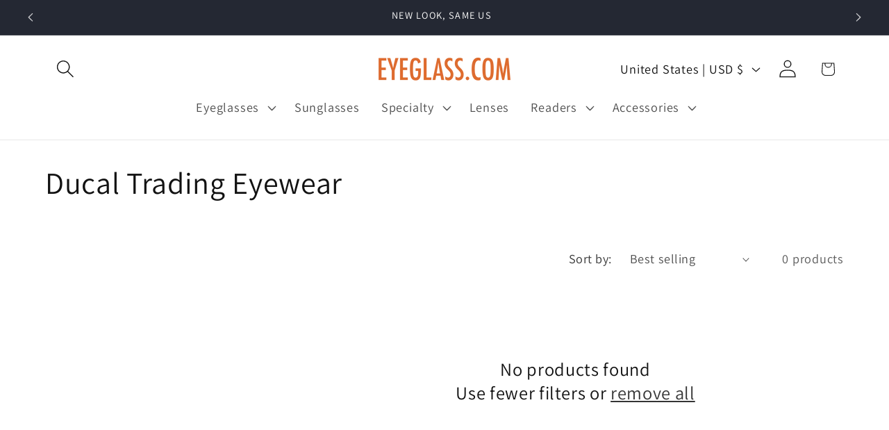

--- FILE ---
content_type: application/javascript; charset=utf-8
request_url: https://cdn.livechatinc.com/widget/static/js/8.FWHlGFgR.chunk.js
body_size: 2879
content:
import{_ as e,x as t,i as n,n as s}from"./3.9l_4saF0.chunk.js";import{T as r,gM as o,$ as a,k as i,gN as c,J as u,c3 as l,Y as d,X as p,gL as h,L as m,e4 as g,g3 as I,gO as v,gP as f,aU as S,a8 as C,bz as w,gQ as k,O as y,u as T,gR as _,cE as P,fP as U,gS as x,a_ as F,gg as M}from"./5.BM3pt7q1.chunk.js";import"./6.B84EqhVP.chunk.js";function b(e,t){let n,s=Date.now()-2*e;const r=function(){return s=Date.now(),t(...arguments)},o=()=>clearTimeout(n),a=function(){const t=Date.now();t-s>=e&&(s=Date.now()),o();for(var a=arguments.length,i=new Array(a),c=0;c<a;c++)i[c]=arguments[c];n=setTimeout(r,s-t+e,...i)};return a.cancel=o,a}const z={connectionStateFetcherContext:{},pendingAsyncFlows:{acceptingGreeting:!1,requestingPredictedWelcomeMessage:!1},historyIterator:null,latestSeen:0,eventQueue:[],uploadsInProgress:{},reportConnectionUnsuccessfulTimerId:null,minimizedTimeouts:{indicatorNotAnimated:-1},localizationPromise:null,sessionUserIdPromise:null},A={getConnectionStateFetcherContext:()=>z.connectionStateFetcherContext,setConnectionStateFetcherContext:e=>{z.connectionStateFetcherContext=e},updateConnectionStateFetcherContext:t=>{z.connectionStateFetcherContext=e({},z.connectionStateFetcherContext,t)},clearConnectionStateFetcherContext:()=>{z.connectionStateFetcherContext={}},setPendingAsyncFlow:(e,t)=>{z.pendingAsyncFlows[e]=t},getIsPendingAsyncFlow:e=>z.pendingAsyncFlows[e],getHistoryIterator:()=>z.historyIterator,setHistoryIterator:e=>{z.historyIterator=e},getLatestSeen:()=>z.latestSeen,updateLatestSeen:e=>{z.latestSeen=Math.max(z.latestSeen,e)},getEventQueue:()=>z.eventQueue,addToEventQueue:e=>{z.eventQueue.push(e)},clearEventQueue:()=>{const e=z.eventQueue;return z.eventQueue=[],e},getUploadInProgress:e=>z.uploadsInProgress[e],setUploadInProgress:(e,t)=>{z.uploadsInProgress[e]=t},removeUploadInProgress:e=>{delete z.uploadsInProgress[e]},getReportConnectionUnsuccessfulTimerId:()=>z.reportConnectionUnsuccessfulTimerId,setReportConnectionUnsuccessfulTimerId:e=>{z.reportConnectionUnsuccessfulTimerId=e},getMinimizedTimeouts:()=>z.minimizedTimeouts,setMinimizedTimeout:(e,t)=>{z.minimizedTimeouts[e]=t},setLocalizationPromise:e=>{z.localizationPromise=e},getLocalizationPromise:()=>z.localizationPromise,setSessionUserIdPromise:e=>{z.sessionUserIdPromise=e},getSessionUserIdPromise:()=>z.sessionUserIdPromise},E=e=>{const{region:t}=e;return"https://api"+(t&&"dal"!==t?"-"+t:"")+".livechatinc.com"},q=e=>e.fields.map(e=>{switch(e.type){case"question":case"textarea":{const t=e.answer;return t?e.label+" "+t:e.label}case"radio":case"select":{var t;const n=null==(t=e.answer)?void 0:t.label;return n?e.label+" "+n:e.label}case"checkbox":{var n;const t=null==(n=e.answers)?void 0:n.map(e=>e.label).join(", ");return t?e.label+" "+t:e.label}default:return""}}).filter(Boolean).join("\n"),D=e=>"good"===e?1:"bad"===e?0:null,Q=(t,n)=>{const s=U(t,m);return s?e({},n,{events:n.events.map(t=>t.properties.welcomeMessage||t.properties.invitation?e({},t,{id:s.id}):t)}):n},H=t=>e({},t,{properties:e({},t.properties,{accepted:!0})}),N=(e,t)=>{let{sdk:n}=e;const{uniqueId:s,id:r}=t.event.properties;return n.acceptGreeting({greetingId:r,uniqueId:s}).then(()=>H(t),e=>{if("INTERNAL"===e.code)return H(t);throw e})},j=function(n,s){var r;let{sdk:o,store:i}=n,{group:c,customerStartingEvent:v,agentFakeEvent:f}=void 0===s?{}:s;const S={chat:{thread:{properties:{}},properties:{}}};u(i)&&(S.continuous=!0,S.chat.properties.routing={email_follow_up:!0}),"number"==typeof c&&(S.chat.access={groupIds:[c]});let C={};if("filled_form"===(null==v?void 0:v.type)){var w,k;const t=l(Boolean,{name:null==(w=d(e=>"name"===e.type,v.fields))?void 0:w.answer,email:null==(k=d(e=>"email"===e.type,v.fields))?void 0:k.answer});C=e({},t)}const y=i.getSessionUser();y.name&&"Customer"!==y.name||(C.name=i.localize("client"));const T=p(C)?Promise.resolve():o.updateCustomer(C).catch(e=>a("update_customer_request_failed",e));if("ticket"===(null==v||null==(r=v.properties.lc2)?void 0:r.form_type))S.active=!1,S.chat.thread.properties.routing={offline_message:!0},S.chat.thread.events=[h(i,v)];else{const n=i.getEvents(m).filter(e=>e.type===g&&null===e.serverId);if(p(n)||(S.chat.thread.events=n.map(e=>h(i,e))),v){const e=h(i,v);t(S.chat.thread.events)?S.chat.thread.events.push(e):S.chat.thread.events=[e]}f&&(!f.properties.invitation&&f.properties.id?S.welcomeMessageId=f.properties.id:S.chat.thread.properties=(t=>({lc2:e({welcome_author_id:t.author},t.properties.invitation?{greeting_id:t.properties.id,greeting_unique_id:t.properties.uniqueId}:{welcome_text:t.properties.originalText})}))(f))}const _=i.getChat(m).serverId;return _?T.then(()=>o.resumeChat(e({},S,{chat:e({},S.chat,{id:_})}))).then(e=>Q(i,I(i,e))):T.then(()=>o.startChat(S)).then(e=>Q(i,I(i,e)))},L=e=>{let{sdk:t}=e;return t.listChats().then(e=>{let{chatsSummary:t}=e;const n=r(t);return n?o(n):null})},O=(e,t)=>{let{sdk:n}=e,{groupIds:s}=t;return n.listGroupStatuses({groupIds:s}).then(e=>s.reduce((t,n)=>{const s=e[n];return t[n]=s?_(s):"not_found",t},{}))},R=(e,t)=>{let{groupId:n}=t;return O(e,{groupIds:[n]}).then(e=>{let{[n]:t}=e;return t})},G=function(e,t,n){let{sdk:s}=e;return void 0===n&&(n=F),s.getForm(t).then(e=>e.enabled?{enabled:!0,form:n(t.type,e.form)}:e).catch(e=>(a("get_form_request_failed",e),{enabled:!1}))},B=t=>{let{sdk:n,store:s}=t;if(v(s)){const e=s.getApplicationState("welcomeMessageId");return n.requestWelcomeMessage(e?{id:e}:{}).then(e=>{let{id:t,predictedAgent:n,queue:s}=e;return{welcomeMessageId:t,agent:n,groupHasQueue:s,message:null}})}return n.getPredictedAgent().then(t=>{let{agent:n,queue:r}=t;const o=s.localize("welcome_to_chat");return{agent:n,groupHasQueue:r,message:f((a={id:C(s.getIndexedEvents(m)),type:"message",authorId:n.id,text:S(s,o,{agent:n.name}),originalText:o,welcomeMessage:!0},e({},a,{serverId:null,timestamp:Date.now(),seen:!0,properties:a.properties||{}})))};var a})},W=(e,t)=>G(e,{groupId:t,type:"postchat"}),Z=(e,t)=>G(e,{groupId:t,type:"ticket"},(e,t)=>M(t)),$=(e,t)=>{let{store:n}=e,{groupId:s}=t;const{license:r,region:o,organizationId:a}=n.getApplicationState();return i({organizationId:a,groupId:s,region:o,version:"tfm"}).then(e=>e.__unsafeProperties.ticketFormMode||c(e))},J=(e,t)=>{let{sdk:n}=e,{chatId:s}=t;return n.getChat({chatId:s}).then(e=>{let{users:t,eventsSeenUpToMap:n}=e;return{users:t,eventsSeenUpToMap:n}})},X=(e,t)=>{let{sdk:n,store:s}=e,{chatId:r,threadId:o}=t;return n.getChat({chatId:r,threadId:o}).then(e=>k(s,{thread:e.thread,users:e.users,eventsSeenUpToMap:e.eventsSeenUpToMap}))},Y=(e,t)=>t.next().then(t=>{let{value:n,done:s}=t;return n?{value:n.threads.map(t=>x(e,{thread:t})),done:s}:{value:n,done:s}}).catch(e=>{if("NOT_FOUND"===e.code)return{value:[],done:!0};throw e}),K=(e,t,n)=>{const{store:s}=e;y(s)&&!A.getHistoryIterator()&&A.setHistoryIterator(n||((e,t)=>{let{sdk:n,store:s}=e;const r=n.getChatHistory({chatId:t});return{next:()=>Y(s,r)}})(e,t))},V=(e,t)=>{let{sdk:n,store:s}=e;const r=n.getChatHistory({chatId:t});return Promise.all([r.next(),J({sdk:n},{chatId:t})]).then(e=>{let[{value:t,done:n},{users:o,eventsSeenUpToMap:a}]=e;const i=w("id",o);if(t&&t.threads.some(e=>e.events.some(e=>"system"!==e.authorId&&!(e.authorId in i)))){const e=new Error;throw e.code="MISSING_USER",e}return{threads:t&&t.threads.map(e=>k(s,{thread:e,users:o,eventsSeenUpToMap:a}).thread).filter(Boolean),eventsSeenUpToMap:a,hasMore:!n,iterator:{next:()=>Y(s,r)}}}).catch(e=>{if("NOT_FOUND"===e.code)return{threads:[],hasMore:!1};throw e})},ee=async(e,t)=>{const n=await T("https://api.helpdesk.com/v1/contactForms/formSettings?licenseID="+e+"&lcGroupID="+t);if(!n.ok)throw new Error("Failed to fetch HelpDesk ticket form configuration");return n.json()},te=(e,t)=>{let{sdk:r,store:o}=e;return r.rateChat({chatId:P(o),rating:n({comment:t.rateComment,score:D(t.rating)})}).then(()=>{o.updateChat(m,{properties:n({rate:t.rating,rateComment:t.rateComment})})}).catch(s)},ne=(e,t)=>{let{sdk:n,store:r}=e;return n.cancelRate({chatId:P(r),properties:t}).then(()=>{r.updateChat(m,{properties:t.reduce((e,t)=>("comment"===t?e.rateComment=null:"score"===t&&(e.rate=null),e),{})})}).catch(s)},se=b(300,(e,t)=>{const{store:n,sdk:r}=e,o=P(n),a=new Date(t).toISOString().replace(/Z$/,"999Z");o&&r.markEventsAsSeen({chatId:o,seenUpTo:a}).catch(s)});export{V as a,X as b,A as c,ne as d,Z as e,ee as f,W as g,se as h,N as i,E as j,L as k,O as l,K as m,R as n,$ as o,j as p,B as q,D as r,q as s,b as t,te as u};


--- FILE ---
content_type: application/javascript; charset=UTF-8
request_url: https://api.livechatinc.com/v3.6/customer/action/get_dynamic_configuration?x-region=us-south1&license_id=5637271&client_id=c5e4f61e1a6c3b1521b541bc5c5a2ac5&url=https%3A%2F%2Feyeglass.com%2Fcollections%2Fducal-trading-eyewear&channel_type=code&implementation_type=Shopify&jsonp=__bqmnweapzv7
body_size: 201
content:
__bqmnweapzv7({"organization_id":"bb202b5f-8e79-4fea-81db-db6fcb2d84a5","livechat_active":true,"livechat":{"group_id":0,"client_limit_exceeded":false,"domain_allowed":true,"config_version":"4460.0.10.274.15.74.19.18.8.5.7.11.2","localization_version":"6bb83031e4f97736cbbada081b074fb6","language":"en"},"default_widget":"livechat"});

--- FILE ---
content_type: application/javascript; charset=utf-8
request_url: https://cdn.livechatinc.com/widget/static/js/livechat.BwtFWIzi.js
body_size: 123
content:
import m from"./0.CpGENlMW.chunk.js";import{i as o}from"./1.CcnZX5wY.chunk.js";import{g as r}from"./2.Be5ribjX.chunk.js";import"./3.9l_4saF0.chunk.js";import"./4.C_rgEAoe.chunk.js";import"./5.BM3pt7q1.chunk.js";import"./6.B84EqhVP.chunk.js";import"./7.qYTqns9Q.chunk.js";import"./8.FWHlGFgR.chunk.js";import"./9.xhyEK0_l.chunk.js";import"./10.al-9NYxR.chunk.js";import"./11.DJPUQwQu.chunk.js";o(m,r);


--- FILE ---
content_type: application/javascript; charset=utf-8
request_url: https://cdn.livechatinc.com/widget/static/js/0.CpGENlMW.chunk.js
body_size: 22950
content:
import{m as e,b as t,f as n,n as a,S as r,h as i,_ as s,t as o,a as c,c as d,k as p,i as l,A as u}from"./3.9l_4saF0.chunk.js";import{bB as g,a7 as h,eE as m,eF as v,eG as f,eH as y,eI as _,b5 as I,eJ as S,bx as b,eK as C,eL as w,a8 as T,b3 as E,W as k,u as A,eM as P,c_ as O,eN as F,eO as q,eP as U,eQ as j,eR as x,eS as M,eT as L,eU as N,eV as z,eW as D,eX as R,eY as G,eZ as V,e_ as H,e$ as B,f0 as W,f1 as J,f2 as Q,f3 as Z,f4 as X,f5 as Y,f6 as K,f7 as $,f8 as ee,f9 as te,fa as ne,fb as ae,fc as re,fd as ie,fe as se,ff as oe,fg as ce,fh as de,fi as pe,fj as le,fk as ue,fl as ge,fm as he,fn as me,fo as ve,fp as fe,fq as ye,fr as _e,fs as Ie,ft as Se,fu as be,b$ as Ce,N as we,at as Te,L as Ee,fv as ke,H as Ae,X as Pe,aM as Oe,w as Fe,fw as qe,e7 as Ue,e8 as je,O as xe,cE as Me,aS as Le,fx as Ne,fy as ze,T as De,fz as Re,fA as Ge,fB as Ve,en as He,fC as Be,fD as We,fE as Je,fF as Qe,i as Ze,aW as Xe,x as Ye,fG as Ke,fH as $e,fI as et,fJ as tt,fK as nt,fL as at,as as rt,fM as it,fN as st,fO as ot,fP as ct,fQ as dt,ei as pt,fR as lt,J as ut,am as gt,dZ as ht,fS as mt,aT as vt,P as ft,fT as yt,et as _t,dR as It,bG as St,bR as bt,fU as Ct,fV as wt,fW as Tt,fX as Et,$ as kt,fY as At,fZ as Pt,f_ as Ot,f$ as Ft,ah as qt,ad as Ut,g0 as jt,g1 as xt,g2 as Mt,g3 as Lt,g4 as Nt,g5 as zt,g6 as Dt,aP as Rt,g7 as Gt,dO as Vt,g8 as Ht,bT as Bt,g9 as Wt,ga as Jt,S as Qt,gb as Zt,gc as Xt,gd as Yt,aF as Kt,ge as $t,gf as en,aj as tn,a_ as nn,gg as an,a$ as rn,p as sn,m as on,gh as cn,y as dn,gi as pn,A as ln,gj as un,gk as gn,R as hn,C as mn,gl as vn,dj as fn,ar as yn,s as _n,co as In,U as Sn,b0 as bn,gm as Cn,D as wn,f as Tn,a0 as En,a1 as kn,gn as An,go as Pn,gp as On,gq as Fn,gr as qn,gs as Un,dJ as jn,gt as xn,gu as Mn,gv as Ln,gw as Nn,e as zn,gx as Dn,gy as Rn,Q as Gn,gz as Vn,gA as Hn,a2 as Bn,dL as Wn,an as Jn,gB as Qn,gC as Zn,gD as Xn,b1 as Yn,B as Kn,gE as $n,dF as ea,Y as ta,b2 as na,gF as aa,gG as ra,gH as ia,gI as sa,gJ as oa,gK as ca,gL as da}from"./5.BM3pt7q1.chunk.js";import{c0 as pa,c1 as la,i as ua,c2 as ga,c3 as ha,f as ma,g as va,p as fa}from"./2.Be5ribjX.chunk.js";import{v as ya,c as _a,h as Ia,t as Sa,s as ba}from"./1.CcnZX5wY.chunk.js";import{k as Ca}from"./4.C_rgEAoe.chunk.js";import{i as wa}from"./7.qYTqns9Q.chunk.js";import{g as Ta,a as Ea,b as ka,m as Aa,c as Pa,u as Oa,d as Fa,e as qa,l as Ua,h as ja,i as xa,j as Ma,k as La,r as Na,n as za,o as Da,p as Ra,q as Ga,t as Va,f as Ha,s as Ba}from"./8.FWHlGFgR.chunk.js";import{j as Wa,k as Ja,e as Qa,i as Za}from"./6.B84EqhVP.chunk.js";import{c as Xa}from"./9.xhyEK0_l.chunk.js";import"./10.al-9NYxR.chunk.js";import"./11.DJPUQwQu.chunk.js";function Ya(e,t){if(0===e){var n=!1;t(0,function(e){2===e&&(n=!0)}),n||t(2)}}const Ka=($a=()=>Ya,e=>(t,n)=>{if(0!==t)return;let a,r=!1;const i=(e,t)=>{a(e,t)},s=(e,t)=>{if(0===e)return a=t,r?void i(1):void n(e,i);if(2===e&&t&&!r){r=!0;try{$a(t)(0,s)}catch(o){n(2,o)}}else n(e,t)};e(t,s)});var $a,er=function(){};function tr(e,t){0===e&&t(0,er)}function nr(){for(var e=arguments.length,t=new Array(e),n=0;n<e;n++)t[n]=arguments[n];return function(e,n){if(0===e){var a=!1;for(n(0,function(e){2===e&&(a=!0,t.length=0)});0!==t.length;)n(1,t.shift());a||n(2)}}}function ar(e,t){return[e,t]}const rr=e=>{const t=Object.keys(e);return Promise.all(g(e)).then(e=>Wa(function(e,t,n){return t.map((t,a)=>e(t,n[a]))}(ar,t,e)))},ir=["groupId"];function sr(){return sr=Object.assign?Object.assign.bind():function(e){for(var t=1;t<arguments.length;t++){var n=arguments[t];for(var a in n)({}).hasOwnProperty.call(n,a)&&(e[a]=n[a])}return e},sr.apply(null,arguments)}const or=e=>{const t={};return"string"==typeof e.customId&&(t.custom_id=e.customId),I(e.properties)&&(t.properties=e.properties),t},cr=e=>{switch(e.type){case _:{const t=sr({},or(e),{type:e.type,text:e.text});return e.postback&&(t.postback={id:e.postback.id,thread_id:e.postback.threadId,event_id:e.postback.eventId,type:e.postback.type,value:e.postback.value}),t}case y:return sr({},or(e),{type:e.type,url:e.url,alternative_text:e.alternativeText});case f:return sr({},or(e),{type:e.type,form_id:e.formId,fields:e.fields.map(e=>{if("group_chooser"===e.type){if(!e.answer)return e;const t=e.answer,{groupId:n}=t;return sr({},e,{answer:sr({},function(e,t){if(null==e)return{};var n={};for(var a in e)if({}.hasOwnProperty.call(e,a)){if(-1!==t.indexOf(a))continue;n[a]=e[a]}return n}(t,ir),{group_id:n})})}return e})});case v:{const t=sr({},or(e),{type:e.type,text:e.text,system_message_type:e.systemMessageType});return e.recipients&&(t.recipients=e.recipients),t}case m:{const t=sr({},or(e),{type:e.type});return e.content&&(t.content=e.content),t}}},dr=e=>{let{active:t=!0,chat:n,welcomeMessageId:a,continuous:r}=e;const i={active:t,chat:{}};if("boolean"==typeof r&&(i.continuous=r),a&&"string"==typeof a&&(i.welcome_message_id=a),!n)return i;const{access:s,thread:o,properties:c}=n;return s&&s.groupIds&&(i.chat.access={group_ids:s.groupIds}),c&&(i.chat.properties=c),o&&(i.chat.thread=(e=>{const t={},{events:n,properties:a}=e;return n&&(t.events=n.map(cr)),a&&(t.properties=a),t})(o)),i},pr=e=>Ja(e).map(e=>{let[t,n]=e;return{[t]:n}}),lr=e=>{const t=h(["avatar","name","email"],e);return e.sessionFields&&(t.session_fields=pr(e.sessionFields)),t},ur="change_region",gr="check_goals",hr="destroy",mr="fail_all_requests",vr="login_success",fr="pause_connection",yr="prefetch_token",_r="push_received",Ir="push_response_received",Sr="reconnect",br="request_failed",Cr="response_received",wr="send_request",Tr="set_chat_active",Er="set_self_id",kr="socket_connected",Ar="socket_disconnected",Pr="socket_recovered",Or="socket_unstable",Fr="start_connection",qr="update_customer_page",Ur="clear_sensitive_session_state",jr="identity_changed";function xr(){return xr=Object.assign?Object.assign.bind():function(e){for(var t=1;t<arguments.length;t++){var n=arguments[t];for(var a in n)({}).hasOwnProperty.call(n,a)&&(e[a]=n[a])}return e},xr.apply(null,arguments)}const Mr=e=>({type:hr,payload:{reason:e}}),Lr=e=>({type:fr,payload:{reason:e}}),Nr=function(e){return void 0===e&&(e=!1),{type:yr,payload:{fresh:e}}},zr=e=>({type:Sr,payload:{delay:e}}),Dr=(e,t,n)=>({type:wr,payload:xr({request:{action:e,payload:t}},n&&{source:n})}),Rr=(e,t)=>({type:Tr,payload:{id:e,active:t}}),Gr=e=>({type:Er,payload:{id:e}}),Vr="CONNECTION_LOST",Hr="MISDIRECTED_CONNECTION",Br="MISSING_CHAT_THREAD",Wr="SDK_DESTROYED",Jr="connected",Qr="destroyed",Zr="disconnected",Xr="customer_banned",Yr="product_version_changed",Kr="logged_out_remotely";function $r(e){let{message:t,code:n}=e;const a=new Error(t);return a.code=n,a}function ei(e){var t=function(e,t){if("object"!=typeof e||!e)return e;var n=e[Symbol.toPrimitive];if(void 0!==n){var a=n.call(e,t);if("object"!=typeof a)return a;throw new TypeError("@@toPrimitive must return a primitive value.")}return String(e)}(e,"string");return"symbol"==typeof t?t:t+""}function ti(){return ti=Object.assign?Object.assign.bind():function(e){for(var t=1;t<arguments.length;t++){var n=arguments[t];for(var a in n)({}).hasOwnProperty.call(n,a)&&(e[a]=n[a])}return e},ti.apply(null,arguments)}const ni=e=>e.connection.status,ai=(e,t)=>e.requests[t],ri=e=>e.users.self.id,ii=(e,t)=>{const n=e.chats[t];return!!n&&n.active},si=e=>ni(e)===Jr,oi=e=>{var t;return{"x-region":null!=(t=e.region)?t:""}},ci=e=>(e=>{const{region:t}=e;return"https://api"+(!t||"fra"!==t&&"eu-west3"!==t?"":"-fra")+(e=>{let{env:t}=e;return"production"===t?"":"."+t})(e)+".livechatinc.com"})(e)+"/v3.6/customer",di=(e,t)=>{let{id:n}=t;return ti({},e,{requests:function(e,t){if(null==e)return{};var n={};for(var a in e)if({}.hasOwnProperty.call(e,a)){if(-1!==t.indexOf(a))continue;n[a]=e[a]}return n}(e.requests,[n].map(ei))})},pi=(e,t)=>ti({},t,{connection:ti({},t.connection,{status:e})});function li(e){const t=ua,n=pa(),a=la((r=(e=>{const{application:t={},organizationId:n,groupId:a=null,env:r,page:i=null,region:s=null,referrer:o=null,uniqueGroups:c=!1,mobile:d=!1}=e;return{application:ti({},t,{name:"chat_widget",version:"01e220a3db4e88b6f5b400eaac417b83baacb600"}),organizationId:n,env:r,groupId:a,chats:{},connection:{status:Zr},page:i,region:s,referrer:o,requests:{},users:{self:{id:null,type:C},others:{}},uniqueGroups:c,mobile:d}})(e),b(r,{[ur]:(e,t)=>{let{region:n}=t;return ti({},e,{region:n})},[hr]:e=>pi(Qr,e),[vr]:e=>pi(Jr,e),[fr]:e=>pi("paused",e),[br]:di,[Cr]:di,[Ir]:di,[wr]:(e,t)=>{let{promise:n,resolve:a,reject:r,id:i,request:s}=t;return ti({},e,{requests:ti({},e.requests,{[i]:{id:i,promise:n,resolve:a,reject:r,request:s}})})},[Tr]:(e,t)=>{let{id:n,active:a}=t;return ti({},e,{chats:ti({},e.chats,{[n]:ti({},e.chats[n],{active:a})})})},[Er]:(e,t)=>ti({},e,{users:ti({},e.users,{self:ti({},e.users.self,{id:t.id})})}),[Ar]:e=>{const t=ni(e);return ti({},pi(t===Zr?Zr:"reconnecting",e),{requests:{}})},[qr]:(e,t)=>ti({},e,{page:ti({},e.page,t)}),[Ur]:e=>ti({},e,{chats:{},users:{self:{id:null,type:C},others:{}},requests:{}}),[jr]:e=>e})),t(ga(n)));var r;return a.addSideEffectsHandler=n.add,a}const ui=e=>{let{env:t,organizationId:n,eventName:a}=e;return Promise.resolve()};function gi(){return gi=Object.assign?Object.assign.bind():function(e){for(var t=1;t<arguments.length;t++){var n=arguments[t];for(var a in n)({}).hasOwnProperty.call(n,a)&&(e[a]=n[a])}return e},gi.apply(null,arguments)}const hi=(e,t)=>{t.payload.id=T(e.getState().requests);const{resolve:n,reject:a,promise:r}=E();return t.payload.promise=r,t.payload.resolve=n,t.payload.reject=a,e.dispatch(t),r},mi=e=>{const{organizationId:t,groupId:n,uniqueGroups:a}=e.getState();return"side_storage_"+t+(a?":"+n:"")},vi=(e,t)=>{const n=k(t),r=mi(e);return n.getItem(r).catch(a).then(e=>JSON.parse(e||"{}")).catch(a)},fi=(e,t)=>{let{getState:n,dispatch:a}=e;const r=(e=>e.requests)(n());a({type:mr,payload:{rejects:Object.keys(r).map(e=>r[e].reject),reason:t}})},yi=(e,t,n)=>{let{getState:a,dispatch:r}=e;const i=t.payload.id;r({type:br,payload:{id:i,reject:a().requests[i].reject,error:n}})};function _i(){return _i=Object.assign?Object.assign.bind():function(e){for(var t=1;t<arguments.length;t++){var n=arguments[t];for(var a in n)({}).hasOwnProperty.call(n,a)&&(e[a]=n[a])}return e},_i.apply(null,arguments)}function Ii(){return Ii=Object.assign?Object.assign.bind():function(e){for(var t=1;t<arguments.length;t++){var n=arguments[t];for(var a in n)({}).hasOwnProperty.call(n,a)&&(e[a]=n[a])}return e},Ii.apply(null,arguments)}const Si=(e,t,n)=>hi(e,Dr(t,n,"login"));function bi(e,t,n,i){let s,o,c=null;const d={min:300,max:6e4,jitter:.3},p=ha(d),l=ha(Ii({},d,{min:1e3}));let u=p;const g=e=>s.dispatch(Mr(e)),h=()=>s.dispatch(zr(u.duration())),m=()=>Promise.all([e.getToken(),vi(s,i)]),v=e=>{let[t,n]=e;const r=ri(s.getState());if(null===r)s.dispatch(Gr(t.entityId));else if(r!==t.entityId)return i&&((e,t)=>{k(t).removeItem(mi(e)).catch(a)})(s,i),s.dispatch({type:Ur}),s.dispatch(Gr(t.entityId)),s.dispatch((o={previousId:r,newId:t.entityId},{type:jr,payload:o})),[t,{}];var o;return[t,n]},f=e=>{let[n,a]=e;const r=s.getState(),{application:i,groupId:o,page:d,referrer:p,mobile:l}=r,u={token:n.tokenType+" "+n.accessToken,customer:"function"==typeof t?lr(t()):{},customer_side_storage:a,is_mobile:l,application:O(["name","version"],i)};return u.c=(e=>{let[t,n]=e;return Array.from(""+t+n).reduce((e,t)=>e+t["tAedoCrahc".split("").reverse().join("")](0),0)%1024})((e=>[e.organizationId,e.users.self.id])(r)),"number"==typeof o&&(u.group_id=o),i.channelType&&(u.application.channel_type=i.channelType),null!==d&&(c=d,u.customer_page=d),null!==p&&(u.referrer=p),Promise.race([Si(s,F,u),(g=15e3,new Promise(e=>{setTimeout(e,g)})).then(()=>Promise.reject($r({message:"Request timed out.",code:"REQUEST_TIMEOUT"})))]);var g};return{sendLogin:t=>{var n;s=t,null==(n=o)||n.cancel(),o=((e,t,n)=>{let[...a]=e,i=!1;const s=e=>{const o=a.shift();r(()=>o(e)).then(e=>{i||(a.length?s(e):t(e))},e=>{i||n(e)})};return s(),{cancel(){i=!0}}})([m,v,f],e=>{o=null,p.reset(),l.reset(),u=p,(()=>{const{page:e}=s.getState();c!==e&&Si(s,q,e).catch(a),c=null})(),s.dispatch({type:vr,payload:e})},t=>{switch(o=null,t.code){case"AUTHENTICATION":return e.getFreshToken(),void h();case Vr:case Hr:case Wr:return;case"SSO_IDENTITY_EXCEPTION":case"SSO_OAUTH_EXCEPTION":return"server_error"===t.message||"temporarily_unavailable"===t.message?void h():void g(t.message);case"USERS_LIMIT_REACHED":return void s.dispatch(Lr(t.code.toLowerCase()));case"CUSTOMER_BANNED":case"WRONG_PRODUCT_VERSION":return void g(t.code.toLowerCase());case"SERVICE_TEMPORARILY_UNAVAILABLE":return u=l,void h();default:return void h()}})},cancel:()=>{var e;null==(e=o)||e.cancel()}}}const Ci=["present"],wi=["statistics"];function Ti(e,t){if(null==e)return{};var n={};for(var a in e)if({}.hasOwnProperty.call(e,a)){if(-1!==t.indexOf(a))continue;n[a]=e[a]}return n}function Ei(){return Ei=Object.assign?Object.assign.bind():function(e){for(var t=1;t<arguments.length;t++){var n=arguments[t];for(var a in n)({}).hasOwnProperty.call(n,a)&&(e[a]=n[a])}return e},Ei.apply(null,arguments)}const ki={[Vr]:"Connection lost.",[Hr]:"Connected to wrong region."},Ai=(e,t)=>{const n=e.getState();switch(t.type){case Ir:case _r:switch(t.payload.action){case L:return void e.dispatch(Rr(t.payload.payload.chatId,!1));case M:return void e.dispatch(Rr(t.payload.payload.chat.id,!0));default:return}case Cr:return t.payload.action===x?void t.payload.payload.chatsSummary.filter(e=>{let{id:t,active:a}=e;return ii(n,t)!==a}).forEach(t=>{let{id:n,active:a}=t;e.dispatch(Rr(n,a))}):void 0}},Pi=(e,t)=>{t.forEach(t=>{if("present"in t){const n=Ti(t,Ci);return void e("user_data",n)}if(t.type===C){const n=Ti(t,wi);return void e("user_data",n)}e("user_data",t)})},Oi=(e,t,n)=>{let{emit:r,store:i}=e,{payload:s}=t;switch(s.action){case Q:return s.payload.properties.lc2&&"queue_pos"in s.payload.properties.lc2&&r(Z,{chatId:s.payload.chatId,threadId:s.payload.threadId,queue:{position:s.payload.properties.lc2.queue_pos,waitTime:s.payload.properties.lc2.queue_waiting_time}}),void r("thread_properties_updated",s.payload);case J:return void((e,t,n)=>{k(n).setItem(mi(e),JSON.stringify(t)).catch(a)})(i,s.payload.customer_side_storage,n);case U:switch(s.payload.reason){case"access_token_expired":i.dispatch(Nr(!0)),i.dispatch(zr(100)),r("disconnected",s.payload);break;case Xr:case"customer_temporarily_blocked":case"license_not_found":case Yr:case"too_many_connections":case"unsupported_version":case Kr:i.dispatch(Mr(s.payload.reason));break;case"misdirected_connection":fi(i,Hr),i.dispatch({type:ur,payload:s.payload.data});break;case"service_temporarily_unavailable":case"too_many_unauthorized_connections":fi(i,s.payload.reason.toUpperCase());break;default:i.dispatch(zr(100)),r("disconnected",s.payload)}return;case B:{const[e]=s.payload.groups;return void r("availability_updated",{availability:W(e.status)})}case M:return Pi(r,s.payload.chat.users),void r(s.action,s.payload);case N:if(null===s.payload.event)return;return void r(s.action,s.payload);case H:case V:case G:return void r(s.action,s.payload);case R:return Pi(r,[s.payload.user]),void r(s.action,s.payload);default:return void r(s.action,s.payload)}},Fi=(e,t)=>{let{emit:n}=e,{payload:a}=t;switch(a.action){case L:return void a.resolve(D);case z:return Pi(n,a.payload.users),void a.resolve(a.payload);case M:return Pi(n,a.payload.chat.users),void a.resolve(a.payload);case N:return void a.resolve(a.payload.event);case x:return Pi(n,a.payload.users),void a.resolve(a.payload);default:return void a.resolve(a.payload)}},qi=e=>{let{auth:t,customerDataProvider:n,emitter:r,socket:i,licenseId:s,parentStorage:o}=e;const{emit:c}=r,d=bi(t,n,0,o);return(e,n)=>{switch(e.type){case ur:return void i.reinitialize();case gr:return void((e,t,n)=>t.getToken().then(t=>{const a=e.getState();null===ri(a)&&e.dispatch(Gr(t.entityId));const{page:r}=a;if(!r||!r.url)return;const i=Qa(_i({organization_id:a.organizationId},oi(a))),s={session_fields:pr(n||{}),group_id:a.groupId||0,page_url:r.url};return A(ci(a)+"/action/"+P+"?"+i,{method:"POST",headers:{"Content-Type":"application/json",Authorization:t.tokenType+" "+t.accessToken},body:JSON.stringify(s)}).then(()=>{})}))(n,t,e.payload.sessionFields).catch(a);case hr:{const{payload:t}=e;switch(d.cancel(),i.destroy(),t.reason){case"manual":fi(n,Wr);break;case Xr:case"license_expired":case Yr:case Kr:fi(n,Vr),c("disconnected",t);break;default:c("disconnected",t)}return void r.off()}case mr:{const{reason:t,rejects:n}=e.payload,a={message:ki[t],code:t};return void n.forEach(e=>{e($r(a))})}case vr:{const{dynamicConfig:t,customer:n,chats:a,greeting:r,availability:i}=e.payload,s=Ei({customer:n,availability:i},r&&{greeting:r});return Object.defineProperty(s,"__unsafeDynamicConfig",{value:t}),Object.defineProperty(s,"__unsafeChats",{value:a}),void c("connected",s)}case fr:{const{payload:t}=e;return i.disconnect(),void("manual"!==t.reason&&c("disconnected",t))}case yr:return e.payload.fresh?void t.getFreshToken().catch(a):void t.hasToken().then(e=>e?t.getToken().then(e=>{let{creationDate:n,expiresIn:a}=e;if(!(n+a-Date.now()>36e5))return t.invalidate().then(t.getFreshToken)}):t.getToken()).catch(a);case _r:return e.payload.action===U||Ai(n,e),void Oi({emit:c,store:n},e,o);case Ir:return Ai(n,e),void Fi({emit:c},e);case Sr:return fi(n,Vr),void i.reconnect(e.payload.delay);case br:{const{reject:t,error:n}=e.payload;return void t($r(n))}case Cr:return Ai(n,e),void Fi({emit:c},e);case wr:{const t=n.getState();if((e=>ni(e)===Qr)(t))return void yi(n,e,{code:Wr,message:"SDK destroyed."});if(!si(t)&&"login"!==e.payload.source)return void yi(n,e,{code:"NO_CONNECTION",message:"No connection."});((e,t)=>{let{payload:{id:n,request:a}}=t;const r=Ei({request_id:n},a);if(r.action===F){const t={3.6:g(j).filter(e=>e!==U)};return void e.emit(Ei({},r,{version:"3.6",payload:Ei({},r.payload,{pushes:t})}))}e.emit(r)})(i,e)}return;case Er:return void c("customer_id",e.payload.id);case Ar:return void c("disconnected",{reason:"connection_lost"});case kr:return void d.sendLogin(n);case Pr:if(!si(n.getState()))return;return void c("connection_recovered");case Or:if(!si(n.getState()))return;return void c("connection_unstable");case Fr:return i.connect(),void n.dispatch(Nr());case qr:if(!si(n.getState()))return;return void hi(n,Dr(q,e.payload)).catch(a);case jr:return void c("identity_changed",e.payload);default:return}}},Ui=function(e,t){let{query:n={}}=void 0===t?{}:t;const a=Qa(n),r=a?e+"?"+a:e,s=i(),o=ha({min:1e3,max:5e3,jitter:.5});let c,d=3,p=null;const l=()=>{d=1,o.reset(),s.emit("connect")},u=()=>{h(),v(),s.emit("disconnect")},g=e=>{let{data:t}=e;s.emit("message",t)},h=()=>{var e;(clearTimeout(c),d=3,p)&&((e=p).removeEventListener("open",l),e.removeEventListener("close",u),e.removeEventListener("message",g),p.close(),p=null)},m=()=>{var e;d=0,p=new WebSocket(r),(e=p).addEventListener("open",l),e.addEventListener("close",u),e.addEventListener("message",g)},v=function(e){void 0===e&&(e=o.duration()),h(),0!==e?c=setTimeout(m,e):m()};return{connect(){if(3!==d)throw new Error("Socket is already open or connecting.");clearTimeout(c),m()},destroy(){s.off(),h()},disconnect:h,reconnect:v,emit(e){if(1!==d)throw new Error("Socket is not connected.");p.send(e)},getReadyState:()=>d,on:s.on,off:s.off}};function ji(){return ji=Object.assign?Object.assign.bind():function(e){for(var t=1;t<arguments.length;t++){var n=arguments[t];for(var a in n)({}).hasOwnProperty.call(n,a)&&(e[a]=n[a])}return e},ji.apply(null,arguments)}const xi=function(e,t){let{query:n={},emitter:r=i()}=void 0===t?{}:t;const s=Ui(e,{query:n}),o=(()=>{let e,t=a;return{cancel:()=>{clearTimeout(e),t=a},check(){const n=E();return t=n.resolve,e=setTimeout(()=>{const e=new Error("Timeout.");e.code="TIMEOUT",n.reject(e)},2e3),n.promise},resolve(){clearTimeout(e),t()}}})(),c=()=>1===s.getReadyState(),d=()=>{o.cancel()};var p,l;return p=s,l=r,["connect","disconnect"].forEach(e=>{p.on(e,t=>{l.emit(e,t)})}),s.on("disconnect",d),s.on("message",e=>{o.resolve();const t=JSON.parse(e);r.emit("message",t)}),"undefined"!=typeof window&&void 0!==window.addEventListener&&(window.addEventListener("online",()=>{c()&&o.check().then(()=>{o.cancel(),r.emit("connection_recovered")},e=>{if(o.cancel(),"TIMEOUT"!==e.code)throw e;s.reconnect()})}),window.addEventListener("offline",()=>{o.cancel(),c()&&r.emit("connection_unstable")})),ji({},s,{destroy(){d(),s.destroy()},disconnect(){d(),s.disconnect()},reconnect(e){d(),s.reconnect(e)},emit:e=>{s.emit(JSON.stringify(e))},on:r.on,off:r.off})};function Mi(){return Mi=Object.assign?Object.assign.bind():function(e){for(var t=1;t<arguments.length;t++){var n=arguments[t];for(var a in n)({}).hasOwnProperty.call(n,a)&&(e[a]=n[a])}return e},Mi.apply(null,arguments)}const Li=(e,t)=>{const n=e.getState(),a=(ci(n)+"/rtm/ws").replace(/^https/,"wss");return xi(a,{query:Mi({organization_id:n.organizationId},oi(n)),emitter:t})};function Ni(){return Ni=Object.assign?Object.assign.bind():function(e){for(var t=1;t<arguments.length;t++){var n=arguments[t];for(var a in n)({}).hasOwnProperty.call(n,a)&&(e[a]=n[a])}return e},Ni.apply(null,arguments)}const zi=(e,t)=>{const{dispatch:n}=e;return t.on("connect",()=>{n({type:kr})}),t.on("message",t=>{if("response"===t.type){if(!t.success)return void((e,t)=>{let{dispatch:n,getState:a}=e;const{request_id:r,payload:i}=t,{reject:s}=ai(a(),r);n({type:br,payload:{id:r,reject:s,error:K(i.error)}})})(e,t);switch(t.action){case Y:case S:case X:return;default:return void((e,t)=>{let{dispatch:n,getState:a}=e;const{request_id:r}=t,{promise:i,resolve:s,request:o}=ai(a(),r),c=$({request:o,response:t});n({type:Cr,payload:Ni({id:r,promise:i,resolve:s},c)})})(e,t)}}if("request_id"in t)switch(t.action){case M:case N:return void((e,t)=>{let{dispatch:n,getState:a}=e;const{request_id:r}=t,{promise:i,resolve:s}=ai(a(),r),o=ee(t);n({type:Ir,payload:Ni({id:r,promise:i,resolve:s},o)})})(e,t)}((e,t)=>{const n=ee(t);n&&e.dispatch({type:_r,payload:n})})(e,t)}),t.on("disconnect",()=>{fi(e,Vr),ni(e.getState())===Jr&&e.dispatch({type:Ar})}),t.on("connection_unstable",()=>{n({type:Or})}),t.on("connection_recovered",()=>{n({type:Pr})}),t.off},Di="UPLOAD_FAILED",Ri=function(e,t,n){let{headers:a,method:r="POST",onProgress:i,withCredentials:s=!1}=void 0===n?{}:n;const o=new XMLHttpRequest;return{promise:new Promise((n,c)=>{"function"==typeof i&&(o.upload.onprogress=e=>{i(e.loaded/e.total)}),o.onload=()=>{let e;try{e=JSON.parse(o.response)}catch(a){e=o.response}if(o.status>=200&&o.status<300)return void n(e);const t=new Error("Upload failed.");t.code=Di,t.response=e,c(t)},o.onerror=()=>{const e=new Error("Upload failed.");e.code=Di,c(e)},o.onabort=()=>{const e=new Error("Upload canceled.");e.code="UPLOAD_CANCELED",c(e)},o.open(r,e),o.withCredentials=s,a&&Object.keys(a).forEach(e=>o.setRequestHeader(e,a[e])),o.send((e=>{const t=new FormData;return Object.keys(e).forEach(n=>t.append(n,e[n])),t})(t))}),cancel(){o.abort()}}},Gi=10485760,Vi=function(e,t){void 0===t&&(t=2);return(e/1024/1024).toFixed(t)+" MB"};function Hi(){return Hi=Object.assign?Object.assign.bind():function(e){for(var t=1;t<arguments.length;t++){var n=arguments[t];for(var a in n)({}).hasOwnProperty.call(n,a)&&(e[a]=n[a])}return e},Hi.apply(null,arguments)}const Bi=(e,t)=>{let n,{auth:a,store:r}=e,{file:i,onProgress:s}=t,o=!1;return{promise:new Promise((e,t)=>{(e=>{if(e.size>Gi)throw $r({message:"The file is too big (max size is "+Vi(Gi)+").",code:"TOO_BIG_FILE"})})(i);const c=r.getState(),d=Qa(Hi({organization_id:c.organizationId},oi(c))),p=ci(c)+"/action/"+te+"?"+d,l={file:i};a.getToken().then(a=>{o?t(new Error("Upload cancelled.")):(n=Ri(p,l,{headers:{Authorization:a.tokenType+" "+a.accessToken},onProgress:s}),n.promise.then(e,e=>{if(!e.response)return void t(e);const{type:n,message:a}=e.response.error;t($r({message:a,code:n.toUpperCase()}))}))})}),cancel(){o||(o=!0,n&&n.cancel())}}},Wi=["autoConnect","customerDataProvider","identityProvider","parentStorage"];function Ji(){return Ji=Object.assign?Object.assign.bind():function(e){for(var t=1;t<arguments.length;t++){var n=arguments[t];for(var a in n)({}).hasOwnProperty.call(n,a)&&(e[a]=n[a])}return e},Ji.apply(null,arguments)}const Qi=function(e,t,n){ya(e);const{autoConnect:r=!0,customerDataProvider:s,identityProvider:o,parentStorage:c}=e,d=function(e,t){if(null==e)return{};var n={};for(var a in e)if({}.hasOwnProperty.call(e,a)){if(-1!==t.indexOf(a))continue;n[a]=e[a]}return n}(e,Wi),p=li(Ji({},d,{env:t})),l=i(),u=(e=>{const t=i();let n=Li(e,t);return Mi({},Object.keys(n).reduce((e,t)=>(e[t]=function(){return n[t](...arguments)},e),{}),{reinitialize(){n.disconnect(),n=Li(e,t),n.connect()}})})(p),g="function"==typeof o?o():_a(d,t,c);p.addSideEffectsHandler(qi({emitter:l,socket:u,auth:g,customerDataProvider:s,licenseId:n,parentStorage:c})),zi(p,u);const m=hi.bind(null,p),v=()=>{p.dispatch({type:Fr})},f=Object.freeze({acceptGreeting(e){let{greetingId:t,uniqueId:n}=e;return m(Dr(be,{greeting_id:t,unique_id:n}))},auth:g,cancelGreeting(e){let{uniqueId:t}=e;return m(Dr(Se,{unique_id:t}))},cancelRate(e){const{chatId:t,properties:n=["score"]}=e;return f.listThreads({chatId:t}).then(e=>{let{threads:a}=e;if(!a.length)throw $r({message:'There is no thread in "'+t+'".',code:Br});return f.deleteThreadProperties({chatId:t,threadId:a[0].id,properties:{rating:n}})})},connect:v,deactivateChat(e){let{id:t}=e;return m(Dr(Ie,{id:t}))},deleteChatProperties(e){let{id:t,properties:n}=e;return m(Dr(_e,{id:t,properties:n}))},deleteEventProperties(e){let{chatId:t,threadId:n,eventId:a,properties:r}=e;return m(Dr(ye,{chat_id:t,thread_id:n,event_id:a,properties:r}))},deleteThreadProperties(e){let{chatId:t,threadId:n,properties:a}=e;return m(Dr(fe,{chat_id:t,thread_id:n,properties:a}))},destroy(){p.dispatch(Mr("manual"))},disconnect(){p.dispatch(Lr("manual"))},getChat(e){let{chatId:t,threadId:n}=e;return m(Dr(z,{chat_id:t,thread_id:n}))},getChatHistory(e){let{chatId:t}=e;return((e,t)=>{const n={status:"idle",queuedTasks:[],nextPageId:null},a=(r,i)=>{switch(n.status){case"idle":return n.status="fetching",void e.listThreads(n.nextPageId?{chatId:t,pageId:n.nextPageId}:{chatId:t,minEventsCount:25}).then(e=>{let{threads:t,nextPageId:i}=e;n.nextPageId=i,n.nextPageId?(n.status="idle",r({value:{threads:[...t].reverse()},done:!1})):(n.status="done",r({value:{threads:[...t].reverse()},done:!0}));const s=n.queuedTasks.shift();s&&a(s.resolve,s.reject)},e=>{const{queuedTasks:t}=n;n.status="idle",n.queuedTasks=[],i(e),t.forEach(t=>t.reject(e))});case"fetching":return void n.queuedTasks.push({resolve:r,reject:i});case"done":return void r({value:void 0,done:!0})}};return{next:()=>new Promise(a)}})(f,t)},getCustomer:()=>m(Dr(ve,{})),getForm(e){let{groupId:t,type:n}=e;return m(Dr(me,{group_id:t,type:n}))},getPredictedAgent(e){void 0===e&&(e={});const{groupId:t}=e;return m(Dr(he,"number"==typeof t?{group_id:t}:{}))},getUrlInfo(e){let{url:t}=e;return m(Dr(ge,{url:t}))},listChats:e=>(void 0===e&&(e={}),"limit"in e&&"number"==typeof e.limit&&e.limit>25?Promise.reject(new Error("Specified limit is too high (max 25).")):m(Dr(x,void 0===e.pageId?{limit:e.limit||10}:{page_id:e.pageId}))),listGroupStatuses(e){let{groupIds:t}=void 0===e?{}:e;return m(Dr(ue,t?{group_ids:t}:{all:!0}))},listThreads:e=>m(Dr(re,void 0===e.pageId?{chat_id:e.chatId,sort_order:e.sortOrder,limit:e.limit,min_events_count:e.minEventsCount}:{chat_id:e.chatId,page_id:e.pageId})),markEventsAsSeen(e){let{chatId:t,seenUpTo:n}=e;return m(Dr(le,{chat_id:t,seen_up_to:n}))},on:l.on,once:l.once,off:l.off,rateChat(e){const{chatId:t,rating:n}=e;return f.listThreads({chatId:t}).then(e=>{let{threads:a}=e;if(!a.length)throw $r({message:'There is no thread in "'+t+'".',code:Br});return f.updateThreadProperties({chatId:t,threadId:a[0].id,properties:{rating:n}})})},requestWelcomeMessage(e){let{id:t}=void 0===e?{}:e;return m(Dr(pe,t?{id:t}:{}))},resumeChat:n=>(ui({env:t,organizationId:e.organizationId,eventName:"chat_started"}),m(Dr(Y,(e=>{const t=dr(e);return sr({},t,{chat:sr({},t.chat,{id:e.chat.id})})})(n)))),sendEvent:e=>m((e=>{let{chatId:t,event:n,attachToLastThread:a}=e;const r={chat_id:t,event:cr(n)};return a&&(r.attach_to_last_thread=!0),Dr(S,r)})(e)),sendGreetingButtonClicked:e=>((e,t)=>{let{auth:n,store:a}=e,{greetingUniqueId:r,buttonId:i}=t;return n.getToken().then(e=>{const t=a.getState(),n=Qa(gi({organization_id:t.organizationId},oi(t))),s=ci(t)+"/action/"+w+"?"+n;return fetch(s,{method:"POST",headers:{"Content-Type":"application/json",Authorization:e.tokenType+" "+e.accessToken},body:JSON.stringify({greeting_unique_id:r,button_id:i}),keepalive:!0}).then(()=>{})})})({auth:g,store:p},e),sendRichMessagePostback(e){let{chatId:t,threadId:n,eventId:a,postback:r}=e;return m(Dr(de,{chat_id:t,event_id:a,thread_id:n,postback:r}))},setCustomerSessionFields(e){let{sessionFields:t}=e;return m(Dr(ae,{session_fields:pr(t)}))},setSneakPeek:e=>{let{chatId:t,sneakPeekText:n}=e;const r=p.getState();ii(r,t)&&si(r)&&m(Dr(ce,{chat_id:t,sneak_peek_text:n})).catch(a)},startChat:n=>(void 0===n&&(n={}),ui({env:t,organizationId:e.organizationId,eventName:"chat_started"}),m(Dr(X,dr(n)))),updateChatProperties(e){let{id:t,properties:n}=e;return m(Dr(oe,{id:t,properties:n}))},updateCustomer:e=>m(Dr(ne,lr(e))),updateCustomerPage(e){p.dispatch({type:qr,payload:h(["title","url"],e)})},updateEventProperties(e){let{chatId:t,threadId:n,eventId:a,properties:r}=e;return m(Dr(se,{chat_id:t,event_id:a,thread_id:n,properties:r}))},updateThreadProperties(e){let{chatId:t,threadId:n,properties:a}=e;return m(Dr(ie,{chat_id:t,thread_id:n,properties:a}))},uploadFile:e=>Bi({auth:g,store:p},e)});return r?v():p.dispatch({type:gr,payload:{sessionFields:"function"==typeof s?s().sessionFields:{}}}),f},Zi=(e,t)=>"@@lc_privacy_policy:"+e+(we()&&void 0!==t?":"+t:""),Xi="CANCEL",Yi="NOTHING",Ki="SET",$i=(e,t)=>Xa((()=>{switch(t.code){case"TOO_BIG_FILE":return e.localize("cannot_upload_a_file_over_10mb");case"VALIDATION":return"No active chat thread"===t.message?e.localize("closed_chat_upload_failed"):e.localize("upload_failed");default:return e.localize("upload_failed")}})()),es=e=>{const{properties:{rate:t,rateComment:n,queued:a}}=e.getChat(Ee),r=e.getView("Chat/queue");return{rate:t,rateComment:n,queue:a?{position:r.numberInQueue,waitingTime:r.waitingTime}:null}},ts=e=>e.getChat(Ee).properties.lastThread,ns=e=>{const t=e.getChat(Ee).properties.group,n=e.getApplicationState("group");return"number"==typeof t?t:n},as=(e,t)=>!!t&&-1!==t.indexOf(e.getApplicationState("group")),rs=e=>{const t=e.getChat(Ee);return(!t.active||t.properties.queued)&&!t.properties.starting&&!t.properties.ended},is=(e,t,n)=>{if(t!==Me(e))return!1;const a=Le(Ee,e);return!!a&&a.id===n},ss=e=>0===Ne(e).length,os=(e,t)=>{let{active:n,chatId:a,lastThreadId:r,becameInactive:i}=t;const{store:s}=e;if(xe(s))return{fetchedHistory:Ea(e,a)};if(i){const t=s.getChat(Ee);return{fetchedThread:ka(e,{chatId:a,threadId:t.properties.lastThread})}}return n?{fetchedThread:ka(e,{chatId:a,threadId:r})}:void 0},cs=e=>{"livechat"===e.getApplicationState("defaultWidget")&&(Je(Ee,e)||e.getApplicationState().destroyed)&&(Qe(e),e.updateView("minimized",{hidden:!0}))},ds=(e,t)=>{const n=es(e),a={};if("rate"in t&&n.rate!==t.rate&&(a.rate=t.rate),"rateComment"in t&&n.rateComment!==t.rateComment&&(a.rateComment=t.rateComment),"timestamp"in t&&void 0!==t.timestamp&&(a.timestamp=t.timestamp),"queue"in t&&!Oe(n.queue,t.queue)){const{queue:n}=t,{ended:r}=e.getChat(Ee).properties;!r&&n?((e,t)=>{let{thread:n,numberInQueue:a,waitingTime:r}=t;const i={active:!0,properties:{queued:!0}};n&&(i.properties.lastThread=n),e.updateChat(Ee,i),e.updateView("Chat/queue",{numberInQueue:a,waitingTime:r})})(e,{numberInQueue:n.position,waitingTime:n.waitingTime}):a.queued=!1}e.updateChat(Ee,{properties:a})},ps=function(e,t){let{withSystemMessage:n=!1,reason:a="users_limit_reached"}=void 0===t?{}:t;if(e.setApplicationState({limitReached:!0,clientLimitExceededLifted:!1}),mt(e),n){const t=_t(e)?"Sorry we couldn't connect you with an agent, but you can still leave us a ticket":"Sorry, but we couldn't connect you with an agent. Try refreshing the page or come back later.";It(e,Ee,{text:t})}_t(e)&&yt(e,a)},ls=e=>{Je(Ee,e)?Qe(e):e.getApplicationState("wasActivated")&&Ze(e,"hidden")&&Xe(e,!0),e.setApplicationState({readyState:Ye})},us=e=>{const{store:t}=e;return qa(e,t.getApplicationState("group")).then(e=>{e.enabled&&(t.updateView("Chat/ticketForm",e.form),yt(t,"groups_offline"))})},gs=(e,t)=>{const{store:n}=e,r=((e,t)=>{const{properties:{rate:n,rateComment:a}}=e.getChat(Ee),r={comment:Yi,score:Yi};t.rating!==n&&(r.score=null===t.rating?Xi:Ki);const i="string"==typeof t.rateComment&&""!==t.rateComment;return a&&!i||r.score===Xi&&a?r.comment=Xi:!i||a&&t.rateComment===a||(r.comment=Ki),r})(n,t),{testGroup:i}=n.getApplicationState();if(r.score===Yi&&r.comment===Yi)return Promise.resolve(null);et({testGroup:i,chatRating:r.score===Xi?"canceled":t.rating,chatRatingSource:"postchat"});const s=[];return r.score===Ki&&r.comment===Ki?(s.push(Oa(e,t)),tt(n,t.rating),nt(n,t.rateComment)):r.score===Xi&&r.comment===Xi?s.push(Fa(e,["comment","score"])):(r.score===Xi?s.push(Fa(e,["score"])):r.score===Ki&&(s.push(Oa(e,{rating:t.rating})),tt(n,t.rating)),r.comment===Xi?s.push(Fa(e,["comment"])):r.comment===Ki&&(s.push(Oa(e,{rateComment:t.rateComment})),nt(n,t.rateComment))),Promise.all(s.map(e=>e.catch(a)))},hs=e=>{e.updateView("minimized",{hidden:!1})},ms=e=>{const{sdk:t,store:n}=e;t.destroy(),n.setApplicationState({destroyed:!0}),cs(n)},vs=(e,t)=>{const{store:n}=e,a=at(n,t);if(!a)return;"form"!==a.type||a.properties.answered||"ask_for_email"!==a.properties.formId||(Math.random()<.01&&rt("ask_for_email_form_received",{}),n.hasEvent(Ee,it)&&n.removeEvent(Ee,it));const r=Ne(n).find(e=>e.properties.customId===a.properties.customId);r?((e,t,n)=>{const{store:a}=e,r=n.seen;a.updateEvent(Ee,n.id,{properties:s({},n.properties,t.properties,{isPreview:!1})}),a.setEventServerId(Ee,n.id,t.serverId),r&&(Pa.updateLatestSeen(t.timestamp),ja(e,Pa.getLatestSeen())),At(a,t.properties.serverType,n.id)})(e,a,r):st(n,a),Ze(n,"minimized")&&n.emit("render-minimized")},fs=(e,t)=>{const{store:n}=e,{id:a,active:r,group:i,thread:s,previousThread:o,agent:c,events:d,properties:p}=t,l=!!p.queue;if(Aa(e,a),d.forEach(e=>st(n,e)),dt(n,{id:a,active:r,thread:s,previousThread:o,group:i,queued:l,agent:c,timestamp:p.timestamp}),pt(n)){const{position:e,waitingTime:t}=p.queue;n.updateView("Chat/queue",{numberInQueue:e,waitingTime:t})}},ys=(e,t)=>t.filter(t=>{const n=e.hasEvent(Ee,t.id),a=!!t.properties.customId&&e.hasEvent(Ee,t.properties.customId);return!(n||a||"form"===t.type&&"ticket"===t.properties.formType)}),_s=(e,t)=>{ys(e,t).forEach(t=>st(e,t))},Is=(e,t,n)=>{let{eagerFetchingMode:a,group:r}=t,{thread:i,eventsSeenUpToMap:o}=n;if(!i)return;const{id:c,active:d,agent:p,events:l,properties:u}=i,g=e.getChat(Ee),h=!d&&g.active,m=e.getLastEvent(Ee);He(e,"postchat")&&l.find(e=>e.properties.answered&&e.properties.formId===m.properties.formId)&&Be(e),e.updateChat(Ee,{active:d,properties:s({ended:g.properties.ended,lastThread:c,group:r,eventsSeenUpToMap:o},h&&{ended:!0,queued:!1,agentActivity:null})}),d&&We(e,p),ds(e,s({rate:null},u,{queue:d&&"queue"in u?u.queue:null},!a&&!d&&{rate:null,rateComment:null})),_s(e,l)},Ss=(e,t)=>{null===ft(e,Ee)&&e.updateChat(Ee,{properties:{hasMoreHistory:t}})},bs=e=>{var t;null==(t=Pa.getHistoryIterator())||t.next().then(t=>{let{value:n,done:a}=t;const r=e.getTimeline(Ee).length,i=n.filter(Boolean),o=ys(e,Ve(e=>e.events.map(e=>s({},e,{seen:!0})),Ue(e)?Ge(e,i):i));o.length>0&&e.addHistoryEvents(Ee,o);r!==e.getTimeline(Ee).length||a?e.updateChat(Ee,{properties:{loadingHistory:!1,hasMoreHistory:!a}}):bs(e)},()=>{e.updateChat(Ee,{properties:{loadingHistory:!1}})})},Cs=(e,t)=>{const{author:n,event:a}=t;Ft(e,n);const{serverId:r,properties:{ended:i}}=e.getChat(Ee);i&&Ke(e,Ee,{chatId:r}),qt("hideOnInit",e).enabled&&e.setApplicationState({wasActivated:!0});const s=ct(e,Ee);if(s){if(Ut(e)){if(ke(e))return;return void jt(e,s.id).then(()=>{xt(e,a)})}e.removeEvent(Ee,s.id)}xt(e,a)},ws=e=>{const{store:t}=e,{availability:n,postponedGreeting:a}=t.getApplicationState();return"online"===n&&a?Promise.resolve().then(()=>(t.setApplicationState({postponedGreeting:null}),Pa.setPendingAsyncFlow("acceptingGreeting",!0),xa(e,a).then(e=>{Pa.setPendingAsyncFlow("acceptingGreeting",!1),Cs(t,e)},()=>{Pa.setPendingAsyncFlow("acceptingGreeting",!1)}))):Promise.resolve(null)},Ts=(e,t)=>{const{store:n}=e;if(!t.event.properties.isExitIntent&&(n.getApplicationState("isExitIntentShadeDisplayed")&&(n.setApplicationState({isExitIntentShadeDisplayed:!1}),n.emit("remove_exit_intent_shade")),!Pa.getIsPendingAsyncFlow("requestingPredictedWelcomeMessage")))if(He(n,"postchat"))n.setApplicationState({postponedGreeting:t});else if(Pt(Ee,n)){if(!t.event.properties.accepted)return n.getApplicationState("greetingsMuted")&&!Ze(n,"maximized")?(n.updateChat(Ee,{properties:{mutedGreeting:t}}),void Cs(n,t)):(Pa.setPendingAsyncFlow("acceptingGreeting",!0),xa(e,t).then(e=>{Pa.setPendingAsyncFlow("acceptingGreeting",!1),Cs(n,e)},()=>{Pa.setPendingAsyncFlow("acceptingGreeting",!1)}));Cs(n,t)}},Es=(e,t)=>({threadPropertiesDeleted:t=>{let{threadId:n,properties:a}=t;n===ts(e)&&"rating"in a&&tn("score",a.rating)&&ds(e,s({},es(e),{rate:null}))},threadPropertiesUpdated:t=>{let{threadId:n,properties:a}=t;n===ts(e)&&"rating"in a&&ds(e,s({},es(e),en(a.rating)))},queuePositionUpdated:t=>{let{threadId:n,queue:a}=t;n===ts(e)&&ds(e,s({},es(e),{queue:$t(a)}))},chatTransferred:t=>{if(!("groupIds"in t.transferredTo))return;const n=t.transferredTo.groupIds[0];e.updateChat(Ee,{properties:{group:n}}),t.queue&&ds(e,s({},es(e),{queue:$t(t.queue)}))},customerUpdated:t=>{const n=e.getSessionUserId();e.updateUser(n,h(["name","email"],t)),t.sessionFields&&e.setUserProperties(n,t.sessionFields),e.emit("customer_updated")},eventPropertiesUpdated:t=>{let{chatId:n,threadId:a,eventId:r,properties:i}=t;if(n===Me(e)&&a===ts(e)){if("translation"in i){const t=e.getEventByServerId(Ee,r);if(!t)return;e.updateEvent(Ee,t.id,{properties:{translation:Yt(i.translation)}})}if("bb9e5b2f1ab480e4a715977b7b1b4279"in i){const t=e.getEventByServerId(Ee,r);if(!t)return;const a=i.bb9e5b2f1ab480e4a715977b7b1b4279.message_reaction;e.updateEvent(Ee,t.id,{properties:{reaction:a}}),t.own&&(e.getApplicationState("license")===Kt||Math.random()<.1)&&rt("message_reaction_received",{reaction:a,messageType:t.type,chatId:n}),a&&e.emit("reaction_received",{event:t})}}},eventUpdated:t=>{let{chatId:n,threadId:a,event:r}=t;if(n!==Me(e)||a!==ts(e))return;if(!Rt("properties.lc2.welcome_message",r))return;const i=e.getEventByServerId(Ee,r.id);r.authorId!==i.author&&(e.setEventData(Ee,i.id,{author:r.authorId}),e.recalculateTimeline(Ee)),i.properties.invitation&&"quick_replies"===i.properties.type&&(r.text=r.elements[0].title),r.text!==i.properties.text&&e.updateEvent(Ee,i.id,{properties:{text:r.text}})},disconnected:n=>{var a;let{reason:r}=n;switch(r){case"access_denied":case"too_many_connections":return kt(r),void ms({store:e,sdk:t});case"customer_banned":case"license_not_found":case"unsupported_version":case"inactivity_timeout":return void(e.getApplicationState("pageFocused")||(e.setConnectionState(Xt),t.disconnect()));case"users_limit_reached":return ps(e,{withSystemMessage:!1}),e.setConnectionState(Zt),void(null==(a=Pa.getLocalizationPromise())||a.then(()=>{ls(e)}));default:return"connection_timeout"===r&&Math.random()<=.1?Jt("connection_timeout",{}):Math.random()<=1e-4&&Jt("disconnected",{reason:r}),void e.setConnectionState(Qt)}},userAddedToChat:t=>{let{chatId:n,user:a,present:r}=t;if(!r||n!==Me(e)||e.getSessionUser().serverId===a.id)return;const i=Le(Ee,e);i&&i.id===a.id||(ds(e,s({},es(e),{queue:null})),We(e,a.id))},userRemovedFromChat:t=>{let{chatId:n,userId:a,reason:r}=t;if(n!==Me(e))return;e.removeParticipant(Ee,a);const i=e.getChat(Ee).properties.agentActivity;if("thinking"===(null==i?void 0:i.type)&&i.authorId===a&&e.updateChat(Ee,{properties:{agentActivity:null}}),e.getSessionUser().serverId===a)return;const s=Le(Ee,e);s&&s.id===a&&"chat_deactivated"!==r&&We(e,null)},greetingCanceled:t=>{let{uniqueId:n}=t;const a=e.getEvents(Ee),r=Bt(e=>e.properties.uniqueId===n,a);r&&Wt(e,r.id)},eventsMarkedAsSeen:t=>{let{chatId:n,userId:a,seenUpTo:r}=t;if(n!==Me(e))return;e.updateChat(Ee,{properties:{eventsSeenUpToMap:s({},e.getChat(Ee).properties.eventsSeenUpToMap,{[a]:r})}});const i=new Date(r).getTime();(e.getSessionUser().serverId===a?Vt:Ht)(Ee,i,e).forEach(t=>{e.updateEvent(Ee,t.id,{seen:!0})})},incomingEvent:n=>{let{chatId:a,event:r}=n;if(a!==Me(e))return;e.getChat(Ee).properties.lastThread!==r.threadId&&e.updateChat(Ee,{properties:{lastThread:r.threadId}}),"postchat"===Rt("properties.lc2.form_type",r)&&Be(e),Gt(Ee,e)&&kt("received_event_during_chat_starting"),vs({sdk:t,store:e},r)},incomingEventPreview:t=>{let{chatId:n,event:a}=t;n===Me(e)&&((e,t)=>{const n=Tt(e,t),a=Ne(e).find(e=>e.properties.customId===t.customId);if(a)return e.updateEvent(Ee,a.id,{properties:s({},a.properties,n.properties)}),void Et(e);lt(e,Ee,n)})(e,a)},chatDeactivated:n=>{let{chatId:r}=n;r===Me(e)&&(e=>{const{store:t}=e;if(Ct(t),!qe(t)){if(Ue(t)){const{properties:{rate:e}}=t.getChat(Ee);if(e)return;return void wt(t,je)}Ta(e,ns(t)).then(e=>{let{enabled:n,form:a}=e;n&&wt(t,a)},a)}})({store:e,sdk:t})},incomingGreeting:n=>{if(!zt(e))return;const a=Dt(e,n);Nt(e)?Ts({sdk:t,store:e},a):Pa.updateConnectionStateFetcherContext({greeting:a})},availabilityUpdated:t=>{let{availability:n}=t;Nt(e)?e.setApplicationState({availability:n}):Pa.updateConnectionStateFetcherContext({availability:n})},incomingChat:n=>{Ke(e,Ee,{chatId:n.chat.id});const a=Lt(e,n);fs({sdk:t,store:e},a)}}),ks="incorrect requester structure",As=(e,t)=>e.length?e+"\n"+t:t,Ps=(e,t,n)=>{let{filledForm:a,groupId:r,organizationId:i,timeZone:o,page:c}=t;return e.getToken().then(e=>{var t;const d=n.getApplicationState(),p=Ma(d)+"/v2/tickets/new",l=(e=>{let{fields:t,customerId:n,groupId:a,organizationId:r,timeZone:i,page:o,additionalInfo:c}=e;const d=s({organization_id:r,ticket_message:"",offline_message:"",visitor_id:n,requester:{}},"number"==typeof a&&{group:a},o&&{source:{url:o}},i&&{timezone:i},c&&{additional_info:{reason:c.lastDisplayedReason,displayed_at:c.lastDisplayedAt}});return t.reduce((e,t)=>{switch(t.type){case"subject":{const n=t.answer,a=n?t.label+" "+n:t.label;return n&&(e.subject=n),e.offline_message=As(e.offline_message,a),e}case"name":{const n=t.answer,a=n?t.label+" "+n:t.label;return n&&(e.requester.name=n),e.offline_message=As(e.offline_message,a),e}case"email":{const n=t.answer,a=n?t.label+" "+n:t.label;return e.requester.mail=n,e.offline_message=As(e.offline_message,a),e}case"question":case"textarea":{const n=t.answer,a=n?t.label+" "+n:t.label;return e.offline_message=As(e.offline_message,a),e.ticket_message=As(e.ticket_message,a),e}case"radio":case"select":{const n=t.answer&&t.answer.label,a=n?t.label+" "+n:t.label;return e.offline_message=As(e.offline_message,a),e.ticket_message=As(e.ticket_message,a),e}case"checkbox":{const n=t.answers&&t.answers.map(e=>e.label).join(", "),a=n?t.label+" "+n:t.label;return e.offline_message=As(e.offline_message,a),e.ticket_message=As(e.ticket_message,a),e}default:return e}},d)})({fields:a.fields,customerId:e.entityId,groupId:r,organizationId:i,timeZone:o,page:c,additionalInfo:d.config.features.ticketForm.additionalInfo});return A(p,{method:"POST",headers:{"Content-Type":"application/json","X-Region":null!=(t=d.region)?t:""},body:JSON.stringify(l)}).then(e=>{if(e.ok)return e.json().then(e=>s({},e,{text:l.ticket_message}));if(400===e.status||422===e.status){const t=e=>{if(!e||!e.errors)throw new Error;const t=e.errors[0];if(Object.keys(t)[0]===ks){const e=new Error(t[ks][0]);throw e.code="VALIDATION",e}throw new Error};return e.json().then(t,t)}throw new Error})})},Os=["queueTemplate","chatSummary","postchatForm","maximizedDecisionActions"],Fs=["properties"],qs=["properties"],Us=["events"],js=(i,g,h,m)=>{const v=!g.getApplicationState("clientLimitExceeded")||!g.getApplicationState("embedded")||g.getApplicationState("actingAsDirectLink")||g.getApplicationState("isInCustomContainer"),f=((e,t,n)=>{let{organizationId:a,requestedGroup:r,group:i,region:s,uniqueGroups:o,autoConnect:c,mobile:d,identityProvider:p,parentStorage:l}=t;const u=e.getApplicationState("page"),g={organizationId:a,clientId:"c5e4f61e1a6c3b1521b541bc5c5a2ac5",mobile:d,region:s,page:O(["url","title"],u),referrer:u.referrer,autoConnect:c,application:{channelType:Mt(e)},uniqueGroups:o,identityProvider:p,customerDataProvider:()=>{const t=e.getSessionUser(),n={};return t.name&&(n.name=t.name),t.email&&(n.email=t.email),t.properties&&!Pe(t.properties)&&(n.sessionFields=Ca(t.properties).length<=Re?t.properties:Wa(Fe(t.properties).slice(0,Re))),n},parentStorage:l};return o?g.groupId=i:null!==r&&(g.groupId=r),Qi(g,"production",n)})(g,s({},i,{autoConnect:v}),m),y=Es(g,f),_={sdk:f,store:g};!0===h.__unsafeProperties.s&&g.setApplicationState({s:!0}),h.prechatForm&&g.updateView("Chat/prechat",nn("prechat",h.prechatForm)),h.ticketForm&&g.updateView("Chat/ticketForm",an(h.ticketForm)),h.__unsafeProperties.group.chatBoosters&&rn(g,h.__unsafeProperties.group.chatBoosters);const I=sn(ma(f,"greeting_accepted"),n(e=>{var t;return e.uniqueId===(null==(t=g.getApplicationState("postponedGreeting"))||null==(t=t.event)||null==(t=t.properties)?void 0:t.uniqueId)}));sn(e(ma(f,"incoming_greeting"),sn(ma(f,"connected"),n(e=>"greeting"in e),on(e=>e.greeting))),n(e=>zt(g)&&e.isExitIntent&&!e.accepted),cn(e=>{g.setApplicationState({postponedGreeting:Dt(g,e)}),g.emit("register_exit_intent_listener")}),dn(()=>ma(g,"exit_intent_detected")),pn(I),o(1),n(()=>(e=>{const{mobile:t,availability:n}=e.getApplicationState(),{active:a}=e.getChat(Ee);return!t&&!a&&"online"===n&&!ke(e)})(g)),dn(()=>ln(ws(_))),n(()=>(e=>"bar"!==Ae(e)&&Te(e))(g)),c(()=>g.emit("apply_exit_intent_shade"))),f.on("thread_properties_deleted",y.threadPropertiesDeleted),f.on("thread_properties_updated",y.threadPropertiesUpdated),f.on("queue_position_updated",y.queuePositionUpdated),f.on("chat_transferred",y.chatTransferred),f.on("customer_updated",y.customerUpdated),f.on("event_properties_updated",y.eventPropertiesUpdated),f.on("event_updated",y.eventUpdated),g.on("set_application_state",e=>{let{pageFocused:t}=e;un(g)&&t&&(g.setConnectionState(Qt),f.connect())}),f.on("disconnected",y.disconnected),f.on("user_added_to_chat",y.userAddedToChat),f.on("user_removed_from_chat",y.userRemovedFromChat),f.on("user_data",e=>Ft(g,e)),((e,t)=>{e.on("send_snapshot",n=>{const{requestId:r,snapshot:i,screen:s}=n;t.uploadFile({file:new Blob([i],{type:"text/plain;charset=utf-8"})}).promise.then(n=>{t.sendEvent({chatId:Me(e),event:{type:"custom",customId:"cyber-finger-snapshot-"+r,content:{url:n.url,screen:s}}}),rt("snapshot_sent",{chatId:Me(e)})}).catch(a)})})(g,f),f.on("greeting_canceled",y.greetingCanceled),f.on("connected",e=>{let{__unsafeDynamicConfig:t,__unsafeChats:n,greeting:a,availability:r,customer:i}=e;clearTimeout(Pa.getReportConnectionUnsuccessfulTimerId());const{limitReached:o}=g.getApplicationState();o&&g.setApplicationState({limitReached:!1});const c=((e,t)=>{const n=e.getSessionUser(),a={};return n.name&&t.name!==n.name&&(a.name=n.name),n.email&&t.email!==n.email&&(a.email=n.email),Pe(n.properties)||Oe(n.properties,t.sessionFields)||(a.sessionFields=Pe(t.sessionFields)?n.properties:Wa(Fe(n.properties).reduce((e,n)=>{let[a,r]=n;return a in t.sessionFields?e:[].concat(e,[[a,r]])},[]))),Pe(a)?null:a})(g,i);let p;c&&((e,t)=>{let{customerData:n,usedSessionFieldsNumber:a}=t;const r=t=>{e.updateCustomer(t).catch(e=>kt("update_customer_request_failed",e))};n.sessionFields?Fe(n.sessionFields).slice(0,ze-a).reduce((e,t)=>(Pe(e)||De(e).length>=Re?e.push([t]):De(e).push(t),e),[]).map(Wa).reduce((e,t,a)=>e.then(()=>r(s({},0===a&&n,{sessionFields:t}))),Promise.resolve()):r(n)})(f,{customerData:c,usedSessionFieldsNumber:Ca(i.sessionFields||{}).length}),Ft(g,i),"boolean"!=typeof g.getApplicationState().isReturning&&g.setApplicationState({isReturning:i.statistics.visitsCount>1}),g.setApplicationState({clientChatNumber:i.statistics.threadsCount||0,clientVisitNumber:i.statistics.visitsCount||0,clientLastVisitTimestamp:t.customer_data.last_visit_timestamp,clientPageViewsCount:i.statistics.pageViewsCount||0}),Pa.setConnectionStateFetcherContext({availability:r,greeting:zt(g)&&a&&Dt(g,a)}),Promise.resolve().then(()=>{if(!n.length)return;const[{id:e,active:a,hasUnreadEvents:r}]=n;xe(g)&&g.setApplicationState({hasUnseenEvents:r});const i=!a&&g.getChat(Ee).active;p={active:a,chatId:e,becameInactive:i,dynamicConfig:t},null===g.getChat(Ee).serverId&&g.setChatServerId(Ee,e);const{eagerFetchingMode:s}=g.getApplicationState();return a||Ze(g,"maximized")||s?La(_):void 0}).then(e=>e?(p.group=e.group,p.lastThreadId=e.lastThreadId,p.becameInactive?rr(s({chatSummary:e},((e,t)=>{let{group:n}=t;const{store:a}=e;if(qe(a))return{};if(Ue(a)){const{properties:{rate:e}}=a.getChat(Ee);return e?{}:{postchatForm:Promise.resolve({enabled:!0,form:je})}}const r=xe(a)?n:ns(a);return{postchatForm:Ta(e,r).catch(()=>({enabled:!1}))}})(_,p),os(_,p))):(e.active,rr(s({chatSummary:e},os(_,p))))):rr({})).then(e=>{const t=!!e.chatSummary&&e.chatSummary.active,n=Boolean(Pa.getConnectionStateFetcherContext().greeting&&!Pa.getConnectionStateFetcherContext().greeting.event.properties.isExitIntent);return t?e:rr(s({},e,{maximizedDecisionActions:rs(g)?N({active:!1,availability:Pa.getConnectionStateFetcherContext().availability,connected:!0,hasFakeAgentMessage:gn(g,Ee)||n}):null}))}).then(e=>{let{queueTemplate:t,chatSummary:n,postchatForm:a,maximizedDecisionActions:r}=e,i=d(e,Os);const s=Pa.getConnectionStateFetcherContext();if(Pa.clearConnectionStateFetcherContext(),t&&g.setLocalization({user_in_queue:t}),g.setApplicationState({availability:s.availability}),!n)return r&&V(r),s.greeting?Ts(_,s.greeting):void 0;const o={chatId:n.id,group:n.group,eagerFetchingMode:g.getApplicationState().eagerFetchingMode};g.setApplicationState({eagerFetchingMode:!0});const c=ts(g)&&n.lastThreadId!==ts(g);if(xe(g)){const{fetchedHistory:e}=i;((e,t)=>{const n=e.getChat(Ee).properties.lastThread;return!!n&&!t.some(e=>{let{id:t}=e;return n===t})})(g,e.threads)&&kt("threads_gap",null,{meta:JSON.stringify({stateLastThreadId:g.getChat(Ee).properties.lastThread,fetchedThreads:e.threads.map(e=>{let{id:t}=e;return t})})}),c&&Ke(g,Ee,{chatId:g.getChat(Ee).serverId}),((e,t,n)=>{const{store:a}=e;Aa(e,t.chatId,n.iterator),Ss(a,n.hasMore);const r=Ue(a)?Ge(a,n.threads):n.threads,[i,[s]]=(o=-1,[(c=r).slice(0,o),c.slice(o,c.length)]);var o,c;_s(a,Ve(e=>{let{events:t}=e;return t},i)),Is(a,t,{thread:s,eventsSeenUpToMap:n.eventsSeenUpToMap})})(_,o,e)}else i.fetchedThread&&(c&&n.active&&Ke(g,Ee,{chatId:g.getChat(Ee).serverId}),Is(g,o,i.fetchedThread));if(r&&V(r),!n.active)if(a&&a.enabled)wt(g,a.form);else if(s.greeting)return Ts(_,s.greeting)}).then(()=>{const e=g.getConnectionState()===hn;return g.setConnectionState(mn),cs(g),g.getChat(Ee).active&&Ze(g,"hidden")&&Xe(g,!0),e}).then(e=>{const t=g.getChat(Ee),{availability:n,readyState:a}=g.getApplicationState();a!==Ye&&T.then(()=>{ls(g)}),vn(g)&&(g.setApplicationState({showTextSelectionTracking:!0}),fn(g,{state:"classic"},{render:!1})),e||!ut(g)||!gt(g)||t.active||"offline"!==n&&!t.properties.ended||ht(g)}).catch(e=>{switch(Pa.clearConnectionStateFetcherContext(),e.code){case"CONNECTION_LOST":return;case"REQUEST_TIMEOUT":case"MISSING_USER":return f.disconnect(),void f.connect();case"INTERNAL":return void yn("connection_fetcher_internal_error");default:return void kt("connection_fetcher_error",e)}})}),_n(h,g),"modern"===In(g)&&"Homescreen"===g.getCurrentView()&&g.setCurrentView("Chat");const S=g.getApplicationState("defaultWidget");Sn(g)&&"openwidget"!==S&&(bn(g,e=>jn(_.sdk.auth.getToken,e)),!g.getCurrentView()&&Cn(g)&&g.setCurrentView("Homescreen")),f.once("customer_id",e=>$e(g,e)),f.on("identity_changed",e=>{let{newId:t}=e;((e,t)=>{let{newId:n}=t;e.clearChatServerId(Ee),Ke(e,Ee,{forced:!0}),e.updateChat(Ee,{active:!1,properties:{ended:!1,queued:!1,currentAgent:null}}),$e(e,n);const a=e.getSessionUserId();e.updateUser(a,{name:null,email:null}),e.setUserProperties(a,{});const r={messageDraft:null,invitationHiddenIds:[],invitationDisplayedIds:[],greetingsMuted:!1,postponedGreeting:null};e.setApplicationState({hasUnseenEvents:!1,invitation:{current:null,hiddenIds:r.invitationHiddenIds,displayedIds:r.invitationDisplayedIds},messageDraft:r.messageDraft,greetingsMuted:r.greetingsMuted,postponedGreeting:r.postponedGreeting,isReturning:!1,clientChatNumber:0,clientVisitNumber:0,clientLastVisitTimestamp:null,clientPageViewsCount:0})})(g,{newId:t})});const b=wn(g,Ye),C=e=>sn(b,dn(e)),w=sn(Tn(g,e=>Ia(e,"maximized")),n(Boolean),on(()=>({type:"maximized"})),En),T=sn(Tn(g,e=>e.localization),n(e=>Object.keys(e).length>1),o(1),p);Pa.setLocalizationPromise(T);const E=sn(Tn(g,()=>g.getSessionUser().serverId),n(Boolean),o(1),p);if(Pa.setSessionUserIdPromise(E),v){if(Math.random()<=.01&&"onLine"in navigator){const e=setTimeout(()=>{navigator.onLine&&Jt("unsuccessful_first_connect")},3e4);Pa.setReportConnectionUnsuccessfulTimerId(e)}g.setApplicationState({clientLimitExceededLifted:!0})}else Promise.all([T,E]).then(n=>{let[a]=n;g.setLocalization(a),((e,t)=>{e.setApplicationState({availability:as(e,t)?"online":"offline"})})(g,h.onlineGroupIds),g.setConnectionState(Zt),cs(g),ls(g);const r=(i=document,e(...["click","touchstart"].map(e=>t(i,e))));var i;sn(e(r,w),o(1),c(()=>{g.setApplicationState({clientLimitExceededLifted:!0}),f.connect()}))});"ononline"in window&&(f.on("connection_unstable",()=>{g.setConnectionState(Qt)}),f.on("connection_recovered",()=>{g.setConnectionState(mn)})),f.on("incoming_greeting",y.incomingGreeting),f.on("availability_updated",y.availabilityUpdated),f.on("events_marked_as_seen",y.eventsMarkedAsSeen),f.on("incoming_event",y.incomingEvent),f.on("incoming_event_preview",y.incomingEventPreview),f.on("chat_deactivated",y.chatDeactivated),f.on("incoming_chat",y.incomingChat);const k=sn(ma(f,"incoming_typing_indicator"),n(e=>{if(!e.typingIndicator.isTyping||!is(g,e.chatId,e.typingIndicator.authorId))return!1;const t=g.getChat(Ee).properties.agentActivity;return"thinking"!==(null==t?void 0:t.type)}),on(()=>({type:"typing"}))),A=sn(ma(f,"incoming_typing_indicator"),n(e=>{if(e.typingIndicator.isTyping||!is(g,e.chatId,e.typingIndicator.authorId))return!1;const t=g.getChat(Ee).properties.agentActivity;return"thinking"!==(null==t?void 0:t.type)}),dn(()=>sn(Sa(Za?0:200),on(()=>null)))),P=sn(ma(f,"incoming_thinking_indicator"),n(e=>is(g,e.chatId,e.authorId)),on(e=>({type:"thinking",customId:e.customId,title:e.title,description:e.description,authorId:e.authorId}))),F=sn(e(ma(f,"incoming_event"),ma(f,"incoming_event_preview")),n(e=>{let{chatId:t,event:n}=e;return t===Me(g)&&n.authorId!==g.getSessionUser().serverId&&"system"!==n.authorId&&is(g,t,n.authorId)}),on(e=>{let{event:t}=e;const n=g.getChat(Ee).properties.agentActivity;return"typing"===(null==n?void 0:n.type)?null:"thinking"===(null==n?void 0:n.type)&&n.customId?t.customId===n.customId?null:n:null}));sn(e(sn(k,n(()=>(e=>!e.getApplicationState("messageDraft"))(g)),n(()=>ss(g))),A,sn(P,n(()=>ss(g))),F),dn(e=>"typing"===(null==e?void 0:e.type)?((...e)=>(t,n)=>{if(0!==t)return;const a=e.length;if(0===a)return n(0,()=>{}),void n(2);let r,i=0;const s=(e,t)=>{r(e,t)};!function t(){i!==a?e[i](0,(e,a)=>{0===e?(r=a,0===i?n(0,s):r(1)):2===e&&a?n(2,a):2===e?(i++,t()):n(e,a)}):n(2)}()})(nr(e),sn(Sa(1e4),on(()=>null))):nr(e)),kn(),c(e=>{g.updateChat(Ee,{properties:{agentActivity:e}})})),sn(ma(f,"incoming_welcome_message"),on(e=>An(g,e)),dn(e=>sn(Tn(g,()=>g.hasUser(e.author)),n(Boolean),o(1),on(()=>e))),c(e=>{Pn(g,e),Pa.setPendingAsyncFlow("requestingPredictedWelcomeMessage",!1)})),sn(Tn(g,()=>g.getChat(Ee).properties.loadingHistory),n(Boolean),c(()=>bs(g))),g.on("request_update_chat",e=>{let{resolve:t,reject:n,meta:a,data:{properties:r={}}}=e,i=d(e.data,Fs);if(r.rateComment){const{rateComment:e}=r;nt(g,e),f.rateChat({chatId:Me(g),rating:{comment:e}}).then(t,n)}else if(void 0!==r.rate){tt(g,r.rate);const{testGroup:e}=g.getApplicationState();if(et({testGroup:e,chatRating:null===r.rate?"canceled":r.rate,chatRatingSource:(null==a?void 0:a.source)||"other"}),null===r.rate)return void f.cancelRate({chatId:Me(g)}).then(()=>{g.updateChat(Ee,{properties:{rateComment:null}}),t()},n);f.rateChat({chatId:Me(g),rating:{score:Na(r.rate)}}).then(t,n)}else r.transcriptSentTo?f.updateThreadProperties({chatId:Me(g),threadId:ts(g),properties:{routing:{transcript_email:r.transcriptSentTo}}}).then(t,n):!1===i.active&&f.deactivateChat({id:Me(g)}).then(t,n)}),g.on("request_update_event",e=>{const t=g.getEvent(Ee,e.id);if(e.data.seen){const n=t.properties.isPreview;e.resolve(),n||(Pa.updateLatestSeen(g.getEvent(Ee,e.id).timestamp),ja(_,Pa.getLatestSeen()))}else if("ticket"===t.properties.formType){const{answers:r}=e.data.properties,{fields:i}=t.properties,{fields:o}=On(i,r),c=g.getApplicationState();let d=null,p=null,l=null;switch(qt("ticketForm",g).mode){case"helpdesk":{var n;const e=na(),r=qn({hdLicenseID:null==(n=c.config.properties.license[e])?void 0:n.hdLicenseID,group:c.group,pageUrl:c.page.url,form:(a=t.properties,Un(ia(a))),answers:o,additionalInfo:c.config.features.ticketForm.additionalInfo});d=jn(_.sdk.auth.getToken,r),p=e=>aa(e.id,r),l=ra;break}case"offline_message":{const{filledForm:e}=Fn(t,r);d=M({customerStartingEvent:e,group:c.group}).then(e=>(x(e),e)),p=t=>{var n,a;const r=ta(e=>"subject"===e.type,e.fields);return s({id:t.thread,text:Ba(e),visitor:{name:(null==(n=ta(e=>"name"===e.type,e.fields))?void 0:n.answer)||null,email:(null==(a=ta(e=>"email"===e.type,e.fields))?void 0:a.answer)||null}},(null==r?void 0:r.answer)&&{subject:r.answer})},l=(e,t,n)=>{n()};break}default:{const{filledForm:e}=Fn(t,r),{timeZone:n}=(new Intl.DateTimeFormat).resolvedOptions();d=Ps(_.sdk.auth,{filledForm:e,groupId:c.group,organizationId:c.organizationId,timeZone:"string"!=typeof n||/^Etc\//.test(n)||-1===n.indexOf("/")&&"UTC"!==n?null:n,page:c.page.url},g),p=t=>{var n,a;const r=ta(e=>"subject"===e.type,e.fields);return s({id:t.id,text:t.text,visitor:{name:(null==(n=ta(e=>"name"===e.type,e.fields))?void 0:n.answer)||null,email:(null==(a=ta(e=>"email"===e.type,e.fields))?void 0:a.answer)||null}},(null==r?void 0:r.answer)&&{subject:r.answer})},l=(e,t,n)=>{e&&"VALIDATION"===e.code?/name must be at most \d+ characters long/.test(e.message)?n({name:e.message}):"mail must be a valid e-mail address"!==e.message?n():n({email:t("invalid_email")}):n()};break}}d.then(n=>{const{fields:a}=t.properties;xn(g,a,o,p(n)),e.resolve(),Mn(g,e.id)},t=>{l(t,g.localize,e.reject)})}else if("prechat"===t.properties.formType){const{answers:n}=e.data.properties,{fields:a}=t.properties;Ln(g,a,On(a,n).fields);const{filledForm:r,choosenGroup:i}=Fn(t,n),s=t=>{switch(t.code){case"SERVICE_UNAVAILABLE":return void ps(g,{withSystemMessage:!0,reason:"service_unavailable"});case"GROUPS_OFFLINE":return void us(_).then(e.resolve,e.reject);case"CUSTOMER_BANNED":case"GROUP_NOT_FOUND":return void ms(_);default:e.reject()}},o=()=>M({customerStartingEvent:r,agentFakeEvent:ct(g,Ee),group:i}).then(e=>{x(e)}).catch(e=>s(e));if(void 0!==i)return void za(_,{groupId:i}).then(e=>{if("not_found"===e){const e=new Error('Group "'+i+'" not found (most likely it has been removed).');throw e.code="GROUP_NOT_FOUND",e}return e}).then(t=>{const n=g.getApplicationState().group;g.setApplicationState({group:i});if(!("online"===t))return ut(g)?void o().then(()=>{g.setApplicationState({availability:"offline"})},s):void Promise.all([qa(_,i),n!==i&&Da(_,{groupId:i})].filter(Boolean)).then(e=>{let[t,n]=e;t.enabled?(zn(g,"ticketForm",n&&{mode:n}),g.updateView("Chat/ticketForm",t.form)):Nn(g,"ticketForm"),g.setApplicationState({availability:"offline"})},t=>{"CONNECTION_LOST"!==t.code?ms(_):e.reject()});o().catch(s)},t=>{"CONNECTION_LOST"!==t.code?ms(_):e.reject()});o()}else if("postchat"===t.properties.formType){const{answers:n}=e.data.properties,{fields:a}=t.properties;Dn(g,a,On(a,n).fields);const{filledForm:r}=Fn(t,n);f.sendEvent({chatId:Me(g),event:r,attachToLastThread:!0}).then(t=>{e.resolve(),Mn(g,e.id,at(g,t)),"rating"in n?gs(_,n).finally(()=>ws(_)):ws(_)}).catch(t=>{if(t.message===Rn)return Ke(g,Ee,{forced:!0}),N(H()).then(e=>V(e));e.reject()})}else if("ask_for_email"===t.properties.formId){const{answers:n}=e.data.properties,{filledForm:a}=Fn(t,n);f.sendEvent({chatId:Me(g),event:a,attachToLastThread:!0}).then(t=>{e.resolve(),vs(_,t)}).catch(()=>e.reject())}var a}),g.on("request_customer_token",()=>{_.sdk.auth.getToken().then(e=>g.emit("customer_token_response",e)).catch(e=>g.emit("customer_token_error",e))}),g.on("request_update_user",e=>{let{resolve:t,id:n,data:{properties:a}}=e,r=d(e.data,qs);if(g.getSessionUserId()===n){if(Nt(g)){const e=l({name:r.name,email:r.email,sessionFields:a});f.updateCustomer(e).catch(e=>kt("update_customer_request_failed",e))}t()}}),g.on("request_set_user_properties",e=>{let{resolve:t,id:n,properties:r}=e;g.getSessionUserId()===n&&(Nt(g)&&f.setCustomerSessionFields({sessionFields:r}).catch(a),t())});const q=(e,t)=>{let{id:n,timestamp:a,threadId:r}=t;ot(g,e,a),g.setEventServerId(Ee,e.id,n),g.updateEvent(Ee,e.id,{delivered:!0,serverTimestamp:a,thread:r})},U=e=>{g.updateEvent(Ee,e.id,{failed:!0})};g.on("send_file_events",()=>{g.setApplicationState({isSendingFileEvents:!0});const e=[].concat(Gn(g));e.filter(e=>e.properties.failed).forEach(e=>g.updateEvent(Ee,e.id,{properties:{canceled:!0}}));const t=e.filter(e=>{let{type:t,delivered:n,properties:{canceled:a,finished:r}}=e;return"file"===t&&!n&&!a&&r}).map(e=>f.sendEvent({chatId:Me(g),event:{type:"file",customId:e.id,url:e.properties.serverUrl,alternativeText:e.properties.alternativeText}}).then(t=>{g.updateEvent(Ee,e.id,{delivered:!0}),vs(_,t),Promise.resolve().then(()=>{"image"===e.properties.fileType&&URL.revokeObjectURL(e.properties.url)});const n=e.properties.uploadSource;("clipboard"===n||Math.random()<.1)&&rt("file_upload_sent",{uploadSource:n})}));Promise.all(t).finally(()=>{g.setApplicationState({isSendingFileEvents:!1})})}),g.on("cancel_upload",e=>{let{eventId:t}=e;const n=g.getEvent(Ee,t);g.updateEvent(Ee,t,{properties:{canceled:!0}});const a=Pa.getUploadInProgress(t);a&&a.cancel(),Promise.resolve().then(()=>{"image"===n.properties.fileType&&URL.revokeObjectURL(n.properties.url)})}),g.on("add_message_reaction",e=>{let{eventId:t,reaction:n}=e;const a=g.getEvent(Ee,t);f.updateEventProperties({chatId:Me(g),threadId:a.thread,eventId:a.serverId,properties:{bb9e5b2f1ab480e4a715977b7b1b4279:{message_reaction:n}}}),(g.getApplicationState("license")===Kt||Math.random()<.1)&&rt("message_reaction_sent",{reaction:n,messageType:a.type,chatId:Me(g)})});const j=e=>{let{event:t,meta:n}=e;if("file"===t.type){const e=f.uploadFile({file:n.file,onProgress:e=>g.updateEvent(Ee,t.id,{properties:{progress:e}})});return Pa.setUploadInProgress(t.id,e),e.promise.then(e=>{let{url:n}=e;g.updateEvent(Ee,t.id,{properties:{serverUrl:n,finished:!0}})},e=>{"UPLOAD_CANCELED"!==e.code&&g.updateEvent(Ee,t.id,{properties:{failed:!0,failReason:$i(g,e)}})}).finally(()=>{Pa.removeUploadInProgress(t.id)})}if(tn(t.type,["message","emoji"]))return f.sendEvent({chatId:Me(g),event:da(g,t)}).then(e=>{q(t,e)},()=>{U(t)});if("custom_system_message"===t.type)return f.sendEvent({chatId:Me(g),event:da(g,t)}).then(e=>vs(_,e),a);if("rich_message_postback"===t.type){const{eventId:e,postback:n}=t.properties;return f.sendRichMessagePostback({chatId:Me(g),threadId:g.getEvent(Ee,e).thread,eventId:e,postback:n}).catch(a)}if("url_preview"===t.type){const e=f.getUrlInfo({url:t.properties.url}).catch(()=>null);return f.sendEvent({chatId:Me(g),event:da(g,t)}).then(n=>{q(t,n),e.then(e=>{const{title:a,description:r,url:i,imageUrl:s}=e;return g.updateEvent(Ee,t.id,{properties:{title:a,description:r,image:{url:s,link:i}}}),f.updateEventProperties({chatId:Me(g),threadId:n.thread,eventId:n.id,properties:{url_details:{title:a,description:r,url:i,image_url:s,image_width:e.imageWidth,image_height:e.imageHeight}}})}).catch(a)},()=>{U(t)})}},x=e=>{let{events:t}=e,n=d(e,Us);const a=g.getSessionUser().id;t.forEach(e=>{g.getEvent(Ee,e.id)?e.author===a?((e,t)=>{const n=t.timestamp;"message"===t.properties.serverType&&ot(e,t,n),e.setEventServerId(Ee,t.id,t.serverId);const a={delivered:!0,serverTimestamp:n,thread:t.thread};"form"===t.type&&(a.properties={answered:!0,fields:t.properties.fields}),e.updateEvent(Ee,t.id,a)})(g,e):e.properties.welcomeMessage||e.properties.invitation?((e,t)=>{const n=ct(e,Ee);e.setEventServerId(Ee,n.id,t.serverId);const a=n.author!==t.author;a&&e.setEventData(Ee,n.id,{author:t.author});const r={delivered:!0,thread:t.thread,serverTimestamp:t.timestamp,properties:{}};n.properties.text!==t.properties.text&&(r.properties.text=t.properties.text),e.updateEvent(Ee,n.id,r),a&&(We(e,t.author),e.recalculateTimeline(Ee))})(g,e):st(g,e):st(g,e)}),fs(_,s({},n,{events:[]}))},M=e=>(g.updateChat(Ee,{properties:{starting:!0}}),Vn(g),Ra(_,e).catch(t=>{if(t.message===Rn)return Ke(g,Ee,{forced:!0}),M(e);throw g.updateChat(Ee,{properties:{starting:!1}}),t})),L=e=>{if(Gt(Ee,g))return void Pa.addToEventQueue(e);const t=()=>{sa(g)&&oa(g)};g.getChat(Ee).active?e&&j(e).then(t):M(s({},e&&{customerStartingEvent:e.event},{agentFakeEvent:ct(g,Ee)})).then(e=>{x(e);Pa.clearEventQueue().forEach(j),t()},t=>{g.updateEvent(Ee,e.event.id,{failed:!0});switch(Pa.clearEventQueue().forEach(e=>{g.updateEvent(Ee,e.id,{failed:!0})}),t.code){case"SERVICE_UNAVAILABLE":return void ps(g,{withSystemMessage:!0,reason:"service_unavailable"});case"CUSTOMER_BANNED":return void ms(_);case"GROUPS_OFFLINE":return void us(_);default:return}})};g.on("start_thread",L),g.on("send_event",L),g.on("request_cancel_greeting",e=>{Ze(g,"maximized")&&Xe(g),Wt(g,e.id,{force:!0}),f.cancelGreeting({uniqueId:e.properties.uniqueId}).catch(a)}),g.on("rich_greeting_button_clicked",e=>{var t;let{button:n,event:r}=e;null!=r&&null!=(t=r.properties)&&t.uniqueId&&n.buttonId&&f.sendGreetingButtonClicked({greetingUniqueId:r.properties.uniqueId,buttonId:n.buttonId}).catch(a)});const N=e=>{let{active:t,availability:n,connected:a,hasFakeAgentMessage:i,startChatAgainPending:s,limitReached:o,hasMutedGreeting:c}=e;return r(()=>o||t?{type:"nothing"}:"offline"===n?ut(g)?s&&gt(g)?{type:"show_prechat"}:{type:"nothing"}:vt(g)?Hn(g)?{type:"nothing"}:{type:"show_ticket_form"}:{type:"hide_prechat_form"}:c?{type:"accept_muted_greeting"}:i?{type:"hide_ticket_form"}:Le(Ee,g)&&gt(g)?{type:"show_prechat"}:Ze(g,"maximized")?!a||Pa.getIsPendingAsyncFlow("acceptingGreeting")||Pa.getIsPendingAsyncFlow("requestingPredictedWelcomeMessage")?{type:"nothing"}:(Pa.setPendingAsyncFlow("requestingPredictedWelcomeMessage",!0),T.then(()=>Ga(_)).then(e=>{let{agent:t,message:n,groupHasQueue:a,welcomeMessageId:r}=e;r&&g.setApplicationState({welcomeMessageId:r}),n&&Pa.setPendingAsyncFlow("requestingPredictedWelcomeMessage",!1);const i=[{type:"hide_ticket_form"},{type:"predicted_welcome_message",payload:{agent:t,message:n,groupHasQueue:a}}];return gt(g)?i.push({type:"show_prechat"}):s&&t.isBot&&i.push({type:"start_chat"}),i},e=>(Pa.setPendingAsyncFlow("requestingPredictedWelcomeMessage",!1),"offline"===g.getApplicationState("availability")||"GROUP_OFFLINE"===e.code?{type:"nothing"}:{type:"panic"}))):{type:"nothing"}).then(Bn)};sn(w,c(()=>hs(g)));const z=sn(Tn(g,e=>e.application.destroyed),n(Boolean),o(1),En);sn(b,o(1),on(()=>{const e=va(O(["organizationId","group","requestedGroup"],g.getApplicationState()));return[Wn("session")&&window.sessionStorage.getItem(e),e]}),n(e=>{let[t]=e;return Boolean(t)}),c(e=>{let[t,n]=e;((e,t)=>{let n;const a=ts(e);try{n=JSON.parse(t)}catch(r){return}n&&a&&n.forEach(t=>{e.getEvent(Ee,t.id)||lt(e,Ee,{thread:a,id:t.id,type:"file",own:!0,author:e.getSessionUser().id,delivered:!1,failed:!1,properties:t})})})(g,t),window.sessionStorage.removeItem(n)}));const[D,R]=sn(Tn(g,e=>e.application.availability),ba(1),u,on(e=>({type:e})),(G=e=>{let{type:t}=e;return"online"===t},function(e){return[n(G)(e),n((t=G,function(e){return!t(e)}))(e)];var t}));var G;sn(C(()=>R),n(()=>rs(g)),c(()=>(e=>{!He(e,"prechat")&&ut(e)&&gt(e)&&"offline"===e.getApplicationState().availability&&!e.getChat(Ee).active&&ht(e),He(e,"prechat")&&(mt(e),ut(e)&&ht(e)),cs(e)})(g))),sn(D,n(()=>rs(g)),c(()=>(e=>{e.getView("minimized").hidden&&hs(e),!vt(e)&&Te(e)&&Ze(e,"hidden")&&!e.getApplicationState("isMinimizedForcefullyDisabled")&&Xe(e)})(g))),sn(C(()=>{if(!gt(g))return tr;const t=Tn(g,()=>He(g,"prechat"));return sn(e(w,t),n(()=>He(g,"prechat")),dn(()=>{const e=g.getLastEvent(Ee);return sn(ln(((e,t)=>{const n=St(e=>"groupSelect"===e.meta,t);if(-1===n)return Promise.resolve(null);const a=t[n],r=a.options.map(e=>e.groupId);return r.length>20?Promise.resolve(null):Ua(e,{groupIds:r}).then(e=>bt(n,s({},a,{options:a.options.map(t=>s({},t,{meta:{online:"online"===e[t.groupId]}}))}),t))})(_,e.properties.fields)),Ka)}))}),n(e=>e&&He(g,"prechat")),c(e=>{const{id:t}=g.getLastEvent(Ee);return g.updateEvent(Ee,t,{properties:{fields:e}})}));const V=e=>e.forEach(e=>{switch(e.type){case"panic":return void ms(_);case"chat_activated":return void x(e.payload);case"predicted_welcome_message":{const{agent:t,message:n,groupHasQueue:a}=e.payload;return Ft(g,t),We(g,t.id),void(gt(g)||(Zn(g)||(n?(st(g,n),g.updateChat(Ee,{properties:{fakeAgentMessageId:n.id}})):gn(g,Ee)||(g.setApplicationState({disableSendingMessage:!0}),g.updateChat(Ee,{properties:{agentActivity:{type:"typing"},awaitingWelcomeMessage:!0}}))),g.updateChat(Ee,{properties:{groupHasProbableQueue:a}})))}case"show_ticket_form":return e.payload&&g.updateView("Chat/ticketForm",e.payload),void yt(g,"offline");case"hide_prechat_form":return void mt(g);case"hide_ticket_form":return void(He(g,"ticket")&&Qn(g));case"show_prechat":return void ht(g);case"accept_muted_greeting":return void(e=>{const{store:t}=e,n=t.getLastEvent(Ee),{mutedGreeting:r}=t.getChat(Ee).properties;t.updateEvent(Ee,n.id,{seen:!0}),Pa.setPendingAsyncFlow("acceptingGreeting",!0),xa(e,r).then(e=>{let{event:n}=e;t.updateChat(Ee,{properties:{mutedGreeting:void 0}}),Ot(t,n)},a).finally(()=>{Pa.setPendingAsyncFlow("acceptingGreeting",!1)})})(_);case"start_chat":return void Jn(g);default:return}}),H=()=>{const e=g.getChat(Ee);return{active:e.active,availability:g.getApplicationState("availability"),connected:Nt(g),hasFakeAgentMessage:gn(g,Ee),startChatAgainPending:e.properties.startChatAgainPending,limitReached:g.getApplicationState("limitReached"),hasMutedGreeting:!!e.properties.mutedGreeting}};var B;sn(C(()=>sn(Tn(g,()=>g.getChat(Ee).properties.startChatAgainPending),n(Boolean))),dn(()=>ln(N(H()))),c(e=>{Ke(g,Ee,{chatId:g.getChat(Ee).serverId}),V(e)})),sn(e(w,D,R),(B=b,function(e){return function(t,n){if(0===t){var a,r,i=!1;e(0,function(e,t){0===e&&(a=t,B(0,function(e,t){0===e?(r=t)(1):1===e&&(i=!0,r(2))})),1===e?i?n(1,t):a(1):n(e,t)})}}}),n(()=>rs(g)&&g.getApplicationState().eagerFetchingMode),Xn(()=>ln(N(H()))),pn(z),c(V)),sn(C(()=>sn(w,n(()=>!g.getApplicationState().eagerFetchingMode))),dn(()=>{const e=g.getChat(Ee).serverId;return ln(Promise.all([N(H()),xe(g)&&e&&Ea(_,e)].filter(Boolean)))}),pn(z),c(e=>{let[t,n]=e;if(n){Aa(_,g.getChat(Ee).serverId,n.iterator),Ss(g,n.hasMore);const e=Ue(g)?Ge(g,n.threads):n.threads,t=Ve(e=>{let{events:t}=e;return t},e).filter(e=>!g.hasEvent(Ee,e.id));t.length>0&&g.addHistoryEvents(Ee,t);const a=g.getChat(Ee).properties.previousThread,r=e.length?De(e).id:null,i=!(a&&a===r);g.updateChat(Ee,{properties:s({eventsSeenUpToMap:n.eventsSeenUpToMap},i&&{lastThread:r})})}g.setApplicationState({eagerFetchingMode:!0}),V(t)})),sn(Tn(g,e=>e.application.page),ba(1),pn(z),c(e=>{let{url:t,title:n}=e;f.updateCustomerPage({url:t,title:n})})),sn(Tn(g,()=>g.getUnseenCount(Ee)>0),n(wa),c(()=>{clearTimeout(Pa.getMinimizedTimeouts().indicatorNotAnimated),g.updateView("minimized",s({},g.getView("minimized"),{animateUnseenEventIndicator:!0})),g.emit("render-minimized");const e=setTimeout(()=>{g.updateView("minimized",s({},g.getView("minimized"),{animateUnseenEventIndicator:!1})),g.emit("render-minimized")},500);Pa.setMinimizedTimeout("indicatorNotAnimated",e)}));const W=Va(ca,e=>{f.setSneakPeek({chatId:Me(g),sneakPeekText:e})});sn(Tn(g,e=>e.application.messageDraft),kn(),n(()=>g.getChat(Ee).active),c(e=>{"string"!=typeof e?W.cancel():W(e)})),Yn(g)&&sn(w,o(1),c(()=>{var e,t;const n=na(),a=null==(e=g.getApplicationState("config").properties.license[n])?void 0:e.hdLicenseID,r=null!=(t=g.getApplicationState("group"))?t:0;fa(()=>Ha(a,r),{retriesCount:Za?2:10,minTime:Za?100:1e3,maxTime:Za?1e3:15e3}).then(e=>{g.updateView("HelpdeskTicketForm",{helpdeskFormConfiguration:e,isLoading:!1})},e=>{g.updateView("HelpdeskTicketForm",{isLoading:!1,hasFetchingError:!0}),kt("helpdesk_form_fetching_failed",e)})})),sn(Tn(g,()=>g.getConnectionState()),n(e=>e===Qt),c(()=>{g.setApplicationState({disableSendingMessage:!0}),sn(e(sn(Sa(Za?500:8e3),on(()=>({reason:"timeout"}))),sn(ma(g,Kn),on(()=>({reason:"message_send_attempt"}))),sn(Tn(g,()=>g.getConnectionState()),n(e=>e!==Qt),on(()=>({reason:"connection_state_change"})))),o(1),c(e=>{let{reason:t}=e;g.setApplicationState({disableSendingMessage:!1}),g.getConnectionState()===Qt&&g.setConnectionState(hn),sn(Tn(g,()=>g.getConnectionState()),n(e=>e===mn),o(1),c(()=>{Math.random()<.1&&rt("scheduled_reconnecting_ended",{reason:t})}))}))})),sn(Tn(g,()=>g.getConnectionState()),n(e=>e===Xt||e===hn),c(()=>{const e=$n(g);e&&!Ze(g,"maximized")&&(g.removeEvent(Ee,e.id),setTimeout(()=>g.emit("render-minimized"),0)),Pa.getIsPendingAsyncFlow("requestingPredictedWelcomeMessage")&&Pa.setPendingAsyncFlow("requestingPredictedWelcomeMessage",!1)})),sn(Tn(g,e=>e.application.privacyPolicyBannerState),n(e=>"closing"!==e),kn(),c(e=>{const{organizationId:t,group:n}=g.getApplicationState();if("unset"===e){const e=((e,t)=>{try{const n=Ce.getItem(Zi(e,t));return n?JSON.parse(n):{hidden:!1}}catch(n){return console.error("Error getting privacy policy state:",n),{hidden:!1}}})(t,n);g.setApplicationState({privacyPolicyBannerState:e.hidden?"hidden":"visible"})}else((e,t,n)=>{Ce.setItem(Zi(e,t),JSON.stringify(n))})(t,n,{hidden:"hidden"===e})})),sn(Tn(g,e=>e.application.websiteTextSelection),n(e=>{let{state:t}=e;return"visible"!==t}),kn(),c(()=>{g.getApplicationState("minimizedMessageInput").isVisible&&!ea(g)&&setTimeout(()=>g.emit("render-minimized"),0)}))};export{js as default};
